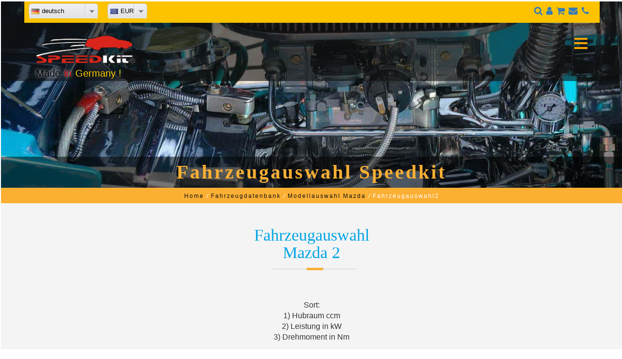

--- FILE ---
content_type: text/html; charset=UTF-8
request_url: https://www.no-1-chiptuning.com/chiptuning_database_3_vehicleselect.php?lang=de&curr=EUR&manu=Mazda&mode=2
body_size: 13252
content:

























 
<!DOCTYPE html>
<html lang="de" dir="ltr">
	<head>
		<title> &#x1F1E9;&#x1F1EA; Speedkit Chiptuning für Mazda 2 | Speedkit-Chiptuning Made in Germany | Chiptuning vom Profi - Bestes Preis-Leistungsverhältnis.</title>
		<META name="description" lang="de" content="Mehr als 10.000 Fahrzeuge und Motoren in unserer Datenbank - klicken Sie jetzt rein in unsere Chiptuning-Datenbank. Hier finden Sie sicher auch Ihr Fahrzeug."/>
		<META name="keywords" lang="de" content=">Speedkit Chiptuning für Mazda 2 | "/>
		<meta charset="UTF-8">
		<meta http-equiv="Content-Language" content="de">
		<meta http-equiv="Content-Type" content="left">
		<meta http-equiv="Pragma" CONTENT="no-cache">
		<meta http-equiv="imagetoolbar" content="no"/>
		<meta name="HandheldFriendly" content="true" />
		<meta name="MobileOptimized" content="480" />
		<meta name="author" content="Tom Reinert | ET-Solutions">
		<meta name="copyright" content="Tom Reinert | ET-Solutions">
		<meta name="format-detection" content="telephone=no" />
		<meta name="page-type" content="Index,Startseite,Chiptuning">
		<meta name="publisher" content="Tom Reinert | ET-Solutions">
		<meta name="revisit-after" content="7 days">
		<meta name="robots" content="index, follow">
		<meta name="viewport" content="width=device-width, initial-scale=1">
		<meta name="viewport" content="width=device-width, initial-scale=1.0" />
		 
<script type="text/javascript">
	<script type="application/x-javascript"> addEventListener("load", function() { setTimeout(hideURLbar, 0); }, false);
			function hideURLbar(){ window.scrollTo(0,1); } 
</script>
<!-- wird für das Menü und die dropdowns Sprache Währung verwendet  -->
<script type="text/javascript" src="https://www.no-1-chiptuning.com/_js/jquery-2.1.4.min.js" ></script>
<!-- wird für das Menü und die dropdowns Sprache Währung verwendet  -->
<!-- <msdropdown> -->
<script type="text/javascript" src="https://www.no-1-chiptuning.com/_js/msdropdown/jquery.dd.min.js" ></script>
<!-- </msdropdown> -->
		 
<link rel="shortcut icon" href="https://www.no-1-chiptuning.com/_images/Speedkit_Favicon_32x32_award_1.png"/>

<link rel="stylesheet" type="text/css" href="https://www.no-1-chiptuning.com/_css/bootstrap.css" />
<link rel="stylesheet" type="text/css" href="https://www.no-1-chiptuning.com/_css/style.css" />
<link rel="stylesheet" type="text/css" href="https://www.no-1-chiptuning.com/_css/style_Tom.css" />
<link rel="stylesheet" type="text/css" href="https://www.no-1-chiptuning.com/_css/zoomslider.css" />
<link rel="stylesheet" type="text/css" href="https://www.no-1-chiptuning.com/_css/msdropdown/dd.css" />
<link rel="stylesheet" type="text/css" href="https://www.no-1-chiptuning.com/_css/msdropdown/sprite.css" />
<link rel="stylesheet" type="text/css" href="https://www.no-1-chiptuning.com/_css/msdropdown/flags.css" />
<link rel="stylesheet" href="https://cdnjs.cloudflare.com/ajax/libs/font-awesome/4.7.0/css/font-awesome.min.css">
<!-- for Link Collection in Java -->


<!-- /web-fonts ------ benötigt man wohl nicht
<link href="https://www.no-1-chiptuning.com/fonts.googleapis.com/css?family=Playfair+Display:400,400i,700,700i,900" rel="stylesheet">
<link href="https://www.no-1-chiptuning.com/fonts.googleapis.com/css?family=Open+Sans:300,300i,400,400i,600,600i,700,700i" rel="stylesheet">
<link href="https://www.no-1-chiptuning.com/maxcdn.bootstrapcdn.com/font-awesome/4.2.0/css/font-awesome.min.css" rel="stylesheet">
<!-- //web-fonts-->
		<!-- for Link Collection in Java -->
		<script type="text/javascript">
			query = self.location.search;
			LinkCollect = new Array();
			
			if (query != '')
			{
			  query = query.substr(1, query.length - 1);
			  query = query.replace(/%26/,'&');
			  teile = query.split('&');
			
			  for (i = 0; i < teile.length; i++)
			  {
			  teile[i] = teile[i].split('=');
			  LinkCollect[teile[i][0]] = teile[i][1];
			  }
			}
		</script>
		<!-- // for Link Collection in Java -->
	</head>
	<style type="text/css">
		a.logoutlink {
		color:#fff;
		font: normal 12px/1.5 verdana,arial,sans-serif;
		text-decoration:underline;
		}
		table#auswahl {
		border: 1px solid #000;
		border-collapse: collapse;
		font: 10px/1.2 verdana,arial,sans-serif;
		background: #c0c0c0;
		color:#000;
		}
		table#auswahl td {
		border: 1px solid #000;
		padding:1px 2px;
		}
		table#auswahl td.leistung {
		background: #99ccff;
		text-align:right;
		}
		table#auswahl a, table#auswahl a:hover {
		text-decoration:none;
		color:#000;
		}
		table#auswahl td.subtitle {
		background: #F5C011;
		color: #fff;
		font: bold 11px/1.2 arial;
		}
	</style>
		<body ondragstart="return false" onselectstart="return false" oncontextmenu="return false">	<!--/main-header -->
	<!--/banner-section -->
	<!--banner-starts -->
		<div id="demo-1" class="banner-inner-fahrzeugauswahl">
		




    <!--/header-w3l-->
    <div class="header-w3-agileits" id="home"> 
      <div class="inner-header-agile"> <nav class="navbar navbar-default">	<!-- Kopfzeile grau unterlegt -->
        <div id="meta_nav_wrapper"> 						<!-- Kopfzeile Sprache + Waehrung in orange -->
          <div class="container"> 
            <div class="row"> 
                <div class="row"> 
                  <div class="col-xs-8 col-sm-8 col-md-8"> 
                    <div class="box1">
                      <!-- https://jsuites.net/v4/dropdown-and-autocomplete/countries -->
<form class="dropdown" action="" enctype="multipart/form-data" name="frmdata">
	<table width="25%" border="0" cellspacing="1" cellpadding="5">
		<select name="formSprache" id="languages" style="width:143px; height:25px; font-size:13px; font-family: 'Open Sans', sans-serif;" onChange="navigation('chiptuning_database_3_vehicleselect.php', 'lang=de&curr=EUR','löschen leren');return false;">
			<option value='de' selected='selected' data-image="_images/msdropdown/icons/blank.gif" data-imagecss="flag de" data-title="german">deutsch</option>
			<!-- Geramany -->
			<option value='en'  data-image="_images/msdropdown/icons/blank.gif" data-imagecss="flag gb" data-title="english">english</option>		<!-- UK -->
			<!-- al -->	<option value='sq'  data-image="_images/msdropdown/icons/blank.gif" data-imagecss="flag al" data-title="albanian">shqiptar</option>		<!-- Albania -->
			<!-- ar -->	<option value='ar'  data-image="_images/msdropdown/icons/blank.gif" data-imagecss="flag ae" data-title="arabic">عربي</option>		<!-- VAE -->
			<!-- ar -->	<option value='hy'  data-image="_images/msdropdown/icons/blank.gif" data-imagecss="flag am" data-title="armenian">հայերեն</option>		<!-- Armenia -->
			<!-- bu -->	<option value='bg'  data-image="_images/msdropdown/icons/blank.gif" data-imagecss="flag bg" data-title="bulgarian">български</option>		<!-- Bulgaria-->
			<!-- ca -->	<option value='km'  data-image="_images/msdropdown/icons/blank.gif" data-imagecss="flag kh" data-title="khmer">ខ្មែរ</option>		<!-- Cambodia -->
			<!-- ch -->	<option value='zh'  data-image="_images/msdropdown/icons/blank.gif" data-imagecss="flag cn" data-title="chinese">中文</option>		<!-- China -->
			<!-- cr --> <option value='hr'  data-image="_images/msdropdown/icons/blank.gif" data-imagecss="flag hr" data-title="croatian">hrvatski</option>		<!-- Croatia -->
			<!-- cz -->	<option value='cs'  data-image="_images/msdropdown/icons/blank.gif" data-imagecss="flag cz" data-title="czech">čeština</option>		<!-- Czech -->
			<!-- de -->	<option value='da'  data-image="_images/msdropdown/icons/blank.gif" data-imagecss="flag dk" data-title="danish">dansk</option>		<!-- Denmark -->
			<!-- es -->	<option value='et'  data-image="_images/msdropdown/icons/blank.gif" data-imagecss="flag ee" data-title="estonian">eesti keel</option>		<!-- Estonian -->
			<!-- fi --> <option value='fi'  data-image="_images/msdropdown/icons/blank.gif" data-imagecss="flag fi" data-title="finnish">suomalainen</option>		<!-- Finland -->
			<!-- fr -->	<option value='fr'  data-image="_images/msdropdown/icons/blank.gif" data-imagecss="flag fr" data-title="french">français</option>		<!-- France -->
			<!-- gr -->	<option value='el'  data-image="_images/msdropdown/icons/blank.gif" data-imagecss="flag gr" data-title="greek">ελληνικά</option>		<!-- Greece -->
			<!-- hu --> <option value='hu'  data-image="_images/msdropdown/icons/blank.gif" data-imagecss="flag hu" data-title="hungarian">magyar</option>		<!-- Hungary -->
			<!-- in -->	<option value='hi'  data-image="_images/msdropdown/icons/blank.gif" data-imagecss="flag in" data-title="hindi">हिंदी</option>		<!-- India -->
			<!-- in -->	<option value='id'  data-image="_images/msdropdown/icons/blank.gif" data-imagecss="flag id" data-title="indonesian">bahasa indonesia</option>		<!-- Indonesia -->
			<!-- ic -->	<option value='is'  data-image="_images/msdropdown/icons/blank.gif" data-imagecss="flag is" data-title="icelandic">íslensku</option>		<!-- Iceland -->
			<!-- it -->	<option value='it'  data-image="_images/msdropdown/icons/blank.gif" data-imagecss="flag it" data-title="italian">italiano</option>		<!-- Italy -->
			<!-- ja -->	<option value='ja'  data-image="_images/msdropdown/icons/blank.gif" data-imagecss="flag jp" data-title="japanese">日本語</option>		<!-- Japan -->
			<!-- ko -->	<option value='ko'  data-image="_images/msdropdown/icons/blank.gif" data-imagecss="flag kr" data-title="korean">한국어</option>		<!-- Korea -->
			<!-- la -->	<option value='lo'  data-image="_images/msdropdown/icons/blank.gif" data-imagecss="flag la" data-title="laotian">ພາສາລາວ</option>		<!-- Laos -->
			<!-- le -->	<option value='lv'  data-image="_images/msdropdown/icons/blank.gif" data-imagecss="flag lv" data-title="latvian">latv</option>		<!-- Lettland -->
			<!-- li --> <option value='lt'  data-image="_images/msdropdown/icons/blank.gif" data-imagecss="flag lt" data-title="lithuanian">lietuvis</option>		<!-- Litauen -->
			<!-- ma -->	<option value='mk'  data-image="_images/msdropdown/icons/blank.gif" data-imagecss="flag mk" data-title="macedonian">мазедонски</option>		<!-- Mazedonia -->
			<!-- ma -->	<option value='ms'  data-image="_images/msdropdown/icons/blank.gif" data-imagecss="flag ms" data-title="malay">bahasa melayu</option>		<!-- Malaysia -->
			<!-- ne -->	<option value='nl'  data-image="_images/msdropdown/icons/blank.gif" data-imagecss="flag nl" data-title="dutch">dutch</option>		<!-- Netherlands -->
			<!-- no -->	<option value='no'  data-image="_images/msdropdown/icons/blank.gif" data-imagecss="flag no" data-title="norwegian">norsk</option>		<!-- Norway -->
			<!-- ph --> <option value='tl'  data-image="_images/msdropdown/icons/blank.gif" data-imagecss="flag ph" data-title="tagalog">tagalog</option>		<!-- Philippines -->
			<!-- po -->	<option value='pl'  data-image="_images/msdropdown/icons/blank.gif" data-imagecss="flag pl" data-title="polish">polskie</option>		<!-- Poland -->
			<!-- po -->	<option value='pt'  data-image="_images/msdropdown/icons/blank.gif" data-imagecss="flag pt" data-title="portuguese">portugiese</option>		<!-- Portuguese -->
			<!-- ro --> <option value='ro'  data-image="_images/msdropdown/icons/blank.gif" data-imagecss="flag ro" data-title="romanian">română</option>		<!-- Romania -->
			<!-- ru -->	<option value='ru'  data-image="_images/msdropdown/icons/blank.gif" data-imagecss="flag ru" data-title="russian">русский</option>		<!-- Russia -->
			<!-- se -->	<option value='sr'  data-image="_images/msdropdown/icons/blank.gif" data-imagecss="flag cs" data-title="serbian">српски</option>		<!-- Serbia -->
			<!-- sl --> <option value='sk'  data-image="_images/msdropdown/icons/blank.gif" data-imagecss="flag sk" data-title="slovak">slovenský</option>		<!-- Slovakia -->
			<!-- sl -->	<option value='sl'  data-image="_images/msdropdown/icons/blank.gif" data-imagecss="flag si" data-title="slovenian">slovenščina</option>		<!-- Slowenien -->
			<!-- so -->	<option value='af'  data-image="_images/msdropdown/icons/blank.gif" data-imagecss="flag za" data-title="afrikaans">afrikaans</option>		<!-- South Africa -->
			<!-- sp -->	<option value='es'  data-image="_images/msdropdown/icons/blank.gif" data-imagecss="flag es" data-title="spanish">español</option>		<!-- Spain -->
			<!-- sw -->	<option value='sv'  data-image="_images/msdropdown/icons/blank.gif" data-imagecss="flag se" data-title="swedish">svenska</option>		<!-- Sweden -->
			<!-- th --> <option value='th'  data-image="_images/msdropdown/icons/blank.gif" data-imagecss="flag th" data-title="thai">ไทย</option>		<!-- Thailand -->
			<!-- tu -->	<option value='tr'  data-image="_images/msdropdown/icons/blank.gif" data-imagecss="flag tr" data-title="turkish">türk</option>		<!-- Turkey -->
			<!-- uk --> <option value='uk'  data-image="_images/msdropdown/icons/blank.gif" data-imagecss="flag ua" data-title="ukrainian">українська</option>		<!-- Ukraine -->
			<!-- uz -->	<option value='uz'  data-image="_images/msdropdown/icons/blank.gif" data-imagecss="flag uz" data-title="uzbek">o'zbek</option>		<!-- Usbekia -->
			<!-- vi --> <option value='vi'  data-image="_images/msdropdown/icons/blank.gif" data-imagecss="flag vn" data-title="vietnamese">tiếng việt</option>		<!-- Vietnam -->
		</select>
	</table>
</form>
<!-- //for dropdown Sprachen -->
<script>
	$(document).ready(function(e) {
		$("#languages").msDropdown(); //image can have css class; Please check source code.
		$("#sample2").msDropdown({useSprite:'smallIcons'});
		$("#sample").msDropdown(); // this one already has data-usesprite in SELECT
	
	//no use
		try {
			var pages = $("#pages").msDropdown({on:{change:function(data, ui) {
				var val = data.value;
				if(val!="")
					window.location = val;
			}}}).data("dd");
	
			var pagename = document.location.pathname.toString();
			pagename = pagename.split("/");
			pages.setIndexByValue(pagename[pagename.length-1]);
			$("#ver").html(msBeautify.version.msDropdown);
		} catch(e) {
			//console.log(e);
		}
	
		$("#ver").html(msBeautify.version.msDropdown);
	
	});
</script>
<!-- //for dropdown Sprachen -->                    </div>
                    <div class="box2">
                      <form class="dropdown" action="" enctype="multipart/form-data" name="frmdata">
	<table width="25%" border="0" cellspacing="1" cellpadding="5">
		<select name="formCurrency" id="currencies" style="width:82px; height:25px; font-size:13px; font-family: 'Open Sans', sans-serif;" onChange="navigation('chiptuning_database_3_vehicleselect.php', 'lang=de&curr=EUR','löschen leren');return false;">
			<option value='AED'  data-image="_images/msdropdown/icons/blank.gif" data-imagecss="flag ae" data-title="AED">AED</option>	// Dubai
			<option value='AUD'  data-image="_images/msdropdown/icons/blank.gif" data-imagecss="flag au" data-title="AUD">AUD</option>	// Australia
			<option value='BND'  data-image="_images/msdropdown/icons/blank.gif" data-imagecss="flag bn" data-title="BND">BND</option>	// Brunei Dollar
			<option value='CHF'  data-image="_images/msdropdown/icons/blank.gif" data-imagecss="flag ch" data-title="CHF">CHF</option>	// Switzerland
			<option value='CNY'  data-image="_images/msdropdown/icons/blank.gif" data-imagecss="flag cn" data-title="CNY">CNY</option>	// China Yen
			<option value='EUR' selected='selected' data-image="_images/msdropdown/icons/blank.gif" data-imagecss="flag eu" data-title="EUR">EUR</option>
			<option value='GBP'  data-image="_images/msdropdown/icons/blank.gif" data-imagecss="flag gb" data-title="GBP">GBP</option>	// 
			<option value='HKD'  data-image="_images/msdropdown/icons/blank.gif" data-imagecss="flag hk" data-title="HKD">HKD</option>	// Hongkong
			<option value='IDR'  data-image="_images/msdropdown/icons/blank.gif" data-imagecss="flag id" data-title="IDR">IDR</option>	// Indonesia
			<option value='JPY'  data-image="_images/msdropdown/icons/blank.gif" data-imagecss="flag jp" data-title="JPY">JPY</option>	// Japan Yen
			<option value='KHR'  data-image="_images/msdropdown/icons/blank.gif" data-imagecss="flag kh" data-title="KHR">KHR</option>	// Cambodian Riel
			<option value='KRW'  data-image="_images/msdropdown/icons/blank.gif" data-imagecss="flag kr" data-title="KRW">KRW</option>	// Korea Won
			<option value='LAK'  data-image="_images/msdropdown/icons/blank.gif" data-imagecss="flag la" data-title="LAK">LAK</option>	// Laos Kip
			<option value='MMK'  data-image="_images/msdropdown/icons/blank.gif" data-imagecss="flag mm" data-title="MMK">MMK</option>	// Myanmar
			<option value='MYR'  data-image="_images/msdropdown/icons/blank.gif" data-imagecss="flag my" data-title="MYR">MYR</option>	// Malaysia Ringit
			<option value='NOK'  data-image="_images/msdropdown/icons/blank.gif" data-imagecss="flag no" data-title="NOK">NOK</option>	// Norway Krone
			<option value='NZD'  data-image="_images/msdropdown/icons/blank.gif" data-imagecss="flag nz" data-title="NZD">NZD</option>	// New Zealand Dollar
			<option value='PHP'  data-image="_images/msdropdown/icons/blank.gif" data-imagecss="flag ph" data-title="PHP">PHP</option>	// Philippines
			<option value='RUB'  data-image="_images/msdropdown/icons/blank.gif" data-imagecss="flag ru" data-title="RUB">RUB</option>	// Russia Rubel
			<option value='SGD'  data-image="_images/msdropdown/icons/blank.gif" data-imagecss="flag sg" data-title="SGD">SGD</option>	// Singapore
			<option value='THB'  data-image="_images/msdropdown/icons/blank.gif" data-imagecss="flag th" data-title="THB">THB</option>	// Thailand
			<option value='USD'  data-image="_images/msdropdown/icons/blank.gif" data-imagecss="flag us" data-title="USD">USD</option>	// 
			<option value='VND'  data-image="_images/msdropdown/icons/blank.gif" data-imagecss="flag vn" data-title="VND">VND</option>	// Vietnam Dong
		</select>
	</table>
</form>
<!-- //for dropdown Währung -->
<script>
	$(document).ready(function(e) {
		$("#currencies").msDropdown(); //image can have css class; Please check source code.
		$("#sample2").msDropdown({useSprite:'smallIcons'});
		$("#sample").msDropdown(); // this one already has data-usesprite in SELECT
	
	//no use
		try {
			var pages = $("#pages").msDropdown({on:{change:function(data, ui) {
													var val = data.value;
													if(val!="")
														window.location = val;
												}}}).data("dd");
	
			var pagename = document.location.pathname.toString();
			pagename = pagename.split("/");
			pages.setIndexByValue(pagename[pagename.length-1]);
			$("#ver").html(msBeautify.version.msDropdown);
		} catch(e) {
			//console.log(e);
		}
	
		$("#ver").html(msBeautify.version.msDropdown);
	
	});
</script>
<!-- //for dropdown Währung -->                    </div>
					  <div class="box3" style="vertical-align: middle;">
               
					  </div>
<!--                    1 / 720 720 /  /  /  -->
					</div>


					<div class="box4"> 
					  <!--                     <a href="https://twitter.com/visitbawu" id="twitter" title="Twitter" target="_blank"></a> 
							<a href="http://www.facebook.com/wirsindsueden" id="facebook" title="Facebook" target="_blank"></a> 
							<a href="http://pinterest.com/wirsindsueden" id="pinterest" title="Pinterest" target="_blank"></a> 
							<a href="http://instagram.com/visitbawu#" id="instagram" title="Instagram" target="_blank"></a> 
							<li><a class="icon fb" href="#"><i class="fa fa-facebook"></i></a></li>
		-->
					  <!-- https://fontawesome.com/icons/user?style=solid -->
					  <a href="https://www.no-1-chiptuning.com/speedkit-shop/index.php?lang=de&curr=EUR"><i class="fa fa-search fa-lg" title="Search"></i></a>&nbsp; 
					  <a href="https://www.no-1-chiptuning.com/speedkit-shop/themes/user/index.php?lang=de&curr=EUR"><i class="fa fa-user fa-lg" title="Register and Login in"></i></a>&nbsp; 
					  <a href="https://www.no-1-chiptuning.com/speedkit-shop/themes/warenkorb/index.php?lang=de&curr=EUR"><i class="fa fa-shopping-cart fa-lg" title="Shopping Cart"></i></a>&nbsp; 
					  <a href="https://www.no-1-chiptuning.com/co_imprint.php?lang=de&curr=EUR"><i class="fa fa-envelope fa-lg" title="Contact us by email"></i></a>&nbsp; 
					  <a href="https://www.no-1-chiptuning.com/co_imprint.php?lang=de&curr=EUR"><i class="fa fa-phone fa-lg" title="Contact us by phone"></i></a>&nbsp; 
					  <!--            					<ul class="meinKonto">
						<li><a href="themes/user/index.php"></a></li>
						<li><a id='button_neukunde' href="themes/user/index.php?action=registrieren&amp;login_source=click">?</a></li>
					</ul>
					 -->
					</div>
				</div>
          </div>
        <div class="clearfix"> </div>
        <div class="navbar-header" class="navbar-toggle"> <button type="button" class="navbar-toggle"></button>.
         <div class="logo"> <a href="https://www.no-1-chiptuning.com/index.php?lang=de&curr=EUR"><img src="https://www.no-1-chiptuning.com/_images/Speedkit_Logo.png" /></a> 
          <h2><MadeInGermany_schwarz> Made</MadeInGermany_schwarz> <MadeInGermany_rot>in</MadeInGermany_rot> <MadeInGermany_gelb>Germany ! </MadeInGermany_gelb></h2>
         </div>
		 
        </div>

        <!-- navbar-header -->
        
<nav id='menu_speedkit_screen_5000pixel'>
<style>

#menu_speedkit_screen_5000pixel {
	backgroundx: #0099CC;
	colorxx: #FFF;
	height: 80px;
	z-index: 1;
	margin-top: 10px;
	padding-top: 20px;
	padding-right: 18px;
	border-radius: 10px;
}
#menu_speedkit_screen_5000pixel ul, #menu_speedkit_screen_5000pixel li {
	margin: 0 auto;
	padding: 0 8px;
	list-style: none
}
#menu_speedkit_screen_5000pixel ul {
	width: 100%;
}
#menu_speedkit_screen_5000pixel li {
	float: left;
	display: inline;
	position: relative;
}
#menu_speedkit_screen_5000pixel a {
	display: block;
	line-height: 40px;
	padding: 0 8px;
	text-decoration: none;
	color: #FFFFFF;
	font-size: 20px;
}
#menu_speedkit_screen_5000pixel a.dropdown-arrow:after {
	content: "\25BE";
	margin-left: 5px;
}
#menu_speedkit_screen_5000pixel li a:hover {
	color: #0099CC;
	background: #F2F2F2;
}
#menu_speedkit_screen_5000pixel input {
	display: none;
	margin: 0;
	padding: 0;
	height: 80px;
	width: 100%;
	opacity: 0;
	cursor: pointer
}
#menu_speedkit_screen_5000pixel label {
	display: none;
	line-height: 80px;
	text-align: right;
	position: absolute;
	right: -40px;
}
#menu_speedkit_screen_5000pixel label:before {
	color: orange;
	font-size: 4em;
	content: "\2261"; 
	margin-left: 20px;
}
#menu_speedkit_screen_5000pixel ul.sub-menus{
	height: auto;
	overflow: hidden;
	width: 240px;
	background: #828282;
	position: absolute;
	z-index: 99;
	display: none;
}
#menu_speedkit_screen_5000pixel ul.sub-menus li {
	display: block;
	width: 100%;
}
#menu_speedkit_screen_5000pixel ul.sub-menus a {
	color: #FFFFFF;
	font-size: 16px;
}
#menu_speedkit_screen_5000pixel li:hover ul.sub-menus {
	display: block
}
#menu_speedkit_screen_5000pixel ul.sub-menus a:hover{
	background: #BFBFBF;
	color: #000000;
}
@media screen and (max-width: 5000px){
	#menu_speedkit_screen_5000pixel {position:relative}
	#menu_speedkit_screen_5000pixel ul {background:#111;position:absolute;top:100%;right:0;left:0;z-index:3;height:auto;display:none}
	#menu_speedkit_screen_5000pixel ul.sub-menus {width:100%;position:static;}
	#menu_speedkit_screen_5000pixel ul.sub-menus a {padding-left:30px;}
	#menu_speedkit_screen_5000pixel li {display:block;float:none;width:auto;}
	#menu_speedkit_screen_5000pixel input, #menu_speedkit_screen_5000pixel label {position:absolute;top:0;right:0;display:block}
	#menu_speedkit_screen_5000pixel input {z-index:1}
	#menu_speedkit_screen_5000pixel input:checked + label {color:orange}
	#menu_speedkit_screen_5000pixel input:checked + label:before {content:"\00d7"}
	#menu_speedkit_screen_5000pixel input:checked ~ ul {display:block}
}

</style>
  <input type='checkbox' id='responsive-menu' onclick='updatemenu()'><label></label>
  <ul>
    <li>
		<a href="https://www.no-1-chiptuning.com/index.php" class="active"><span> <i class="fa fa-home"></i> 
			Home</span></a> 
	</li>
    <li><a class='dropdown-arrow' >Menü</a>
      <ul class='sub-menus'>
		 
<li><a href="https://www.no-1-chiptuning.com/chiptuning_database_2_start.php?lang=de&curr=EUR">Fahrzeugdatenbank </a></li>
<li><a href="https://www.no-1-chiptuning.com/chiptuning_database_2_start.php?lang=de&curr=EUR&art=PKW">PKW </a></li>
<li><a href="https://www.no-1-chiptuning.com/chiptuning_database_2_start.php?lang=de&curr=EUR&art=Reisemobil">Reisemobil </a></li>
<li><a href="https://www.no-1-chiptuning.com/chiptuning_database_2_start.php?lang=de&curr=EUR&art=LKW">LKW </a></li>
<li><a href="https://www.no-1-chiptuning.com/chiptuning_database_2_start.php?lang=de&curr=EUR&art=Bus">Bus </a></li>
<li><a href="https://www.no-1-chiptuning.com/chiptuning_database_2_start.php?lang=de&curr=EUR&art=Baumaschine">Baumaschine </a></li>
<!--  <li><a href="https://www.no-1-chiptuning.com/chiptuning_database_2_start.php?lang=de&curr=EUR&art=Generator">Generator </a></li> -->
<li><a href="https://www.no-1-chiptuning.com/chiptuning_database_2_start.php?lang=de&curr=EUR&art=Motor">Motor </a></li>
<li><a href="https://www.no-1-chiptuning.com/chiptuning_database_2_start.php?lang=de&curr=EUR&art=Nutzfahrzeug">Nutzfahrzeug </a></li>
<li><a href="https://www.no-1-chiptuning.com/chiptuning_database_2_start.php?lang=de&curr=EUR&art=Agrar">Agrarmaschine </a></li>
<li><a href="https://www.no-1-chiptuning.com/chiptuning_database_2_start.php?lang=de&curr=EUR&art=Marine">Marine (Boot) </a></li>	  </ul>
    </li>
    <li><a class='dropdown-arrow' >KnowHow</a>
      <ul class='sub-menus'>
		 
<li><a href="https://www.no-1-chiptuning.com/wiki_matter_of_trust.php?lang=de&curr=EUR">Vertrauenssache </a></li>
<!--  <li><a href="https://www.no-1-chiptuning.com/wiki_lieferung.php?lang=de&curr=EUR">Bestellabwicklung </a></li> -->
<!--  <li><a href="https://www.no-1-chiptuning.com/wiki_support_center.php?lang=de&curr=EUR">Support-Center </a></li> -->
<!--<li><a href="https://www.no-1-chiptuning.com/wiki_technology_abc.php?lang=de&curr=EUR">Technik-ABC </a></li> -->
<!--<li><a href="https://www.no-1-chiptuning.com/wiki_what_is_chiptuning.php?lang=de&curr=EUR">Was ist Chiptuning? </a></li> -->
<!--<li><a href="https://www.no-1-chiptuning.com/wiki_chip_or_box.php?lang=de&curr=EUR">Chip oder Box? </a></li> -->
<!--<li><a href="https://www.no-1-chiptuning.com/wiki_soot_particle_filter.php?lang=de&curr=EUR">Russpartikelfilter </a></li> -->
<li><a href="https://www.no-1-chiptuning.com/speedkit_installation.php?lang=de&curr=EUR">Speedkit - Einbau </a></li>
<li><a href="https://www.no-1-chiptuning.com/speedkit_faq.php?lang=de&curr=EUR">Speedkit - FAQ </a></li>
<li><a href="https://www.no-1-chiptuning.com/speedkit_warranty.php?lang=de&curr=EUR">Speedkit - Garantie </a></li>
<!--  <li><a href="https://www.no-1-chiptuning.com/speedkit_products.php?lang=de&curr=EUR">Speedkit - Produkte </a></li> -->
<!--  <li><a href="https://www.no-1-chiptuning.com/order.php?lang=de&curr=EUR">Speedkit - Bestellung </a></li> -->
<!--  <li><a href="https://www.no-1-chiptuning.com/speedkit_technology.php?lang=de&curr=EUR">Speedkit - Technik </a></li> -->
<!--  <li><a href="https://www.no-1-chiptuning.com/speedkit_quality.php?lang=de&curr=EUR">Speedkit - Qualität </a></li> -->	  </ul>
    </li>
    <li><a class='dropdown-arrow' >Kontakt</a>
      <ul class='sub-menus'>
		 
<li><a href="https://www.no-1-chiptuning.com/co_about_us.php?lang=de&curr=EUR">Über uns </a></li>
<li><a href="https://www.no-1-chiptuning.com/co_privacy.php?lang=de&curr=EUR">Datenschutz </a></li>
<li><a href="https://www.no-1-chiptuning.com/co_terms.php?lang=de&curr=EUR">AGB </a></li>
<li><a href="https://www.no-1-chiptuning.com/co_imprint.php?lang=de&curr=EUR">Impressum & Kontakt </a></li>
<li><a href="https://www.no-1-chiptuning.com/co_sitemap.php?lang=de&curr=EUR">Sitemap </a></li>	  </ul>
    </li>
  </ul>
</nav>

<script type="text/javascript">
function updatemenu() {
  if (document.getElementById('responsive-menu').checked == true) {
    document.getElementById('menu_speedkit').style.borderBottomRightRadius = '0';
    document.getElementById('menu_speedkit').style.borderBottomLeftRadius = '0';
  }else{
    document.getElementById('menu_speedkit').style.borderRadius = '10px';
  }
}
</script>                </div>
</nav> 
        <div class="w3ls_search"> 
          <div class="cd-main-header"> 
            <ul class="cd-header-buttons">
              <!--			<li><a class="cd-search-trigger" href="#cd-search"> <span></span></a></li> -->
            </ul>
            <!-- cd-header-buttons -->
          </div>

<div id="dividnaviWarenkorbBox" class="naviWarenkorbBox"> 
        <!-- Warenkorb -->
          <div class="warenkorbBox" id="warenkorbBox">
            <div id="warenkorbFlashColor"></div>
            <div>
                <span id="warenkorbAnzahl">
				 				</span>
                                <span>
				<a href="themes/warenkorb/index.php"></a>
				</span>
				</span>
            </div>
        </div>
         

</div>



          <div id="cd-search" class="cd-search"> 
            <form action="#" method="post">
              <input name="Search" type="search" placeholder="Search...">
            </form>
          </div> 
        </div>
      </div>
    </div>
      <!--//header-w3l-->		<!--/banner-info -->
		<div class="baner-info">
			<h3><b><span> 
				Fahrzeugauswahl				</span> <span> 
				Speedkit				</span></b>
			</h3>
		</div>
		<!--/banner-info -->
	</div>
	<div class="clearfix"> </div>
	<!--banner-ends -->
	<!-- breadcrumb -->
	<div class="w3_breadcrumb">
		<div class="breadcrumb-inner">
			<ul>
				<li><a href="https://www.no-1-chiptuning.com/index.php?lang=de&curr=EUR">Home</a><i> / </i></li>
				<li>
					<a href="https://www.no-1-chiptuning.com/chiptuning_database_2_start.php?lang=de&curr=EUR">Fahrzeugdatenbank</a>
					<i> / </i>
				</li>
				<li> 
					<a href="https://www.no-1-chiptuning.com/chiptuning_database_3_modelselect.php?lang=de&curr=EUR&manu=Mazda"> Modellauswahl Mazda</a>
					<i> / </i>
				</li>
				<li> 
					Fahrzeugauswahl2				</li>
			</ul>
		</div>
	</div>
	<!-- //breadcrumb -->
	<!-- testinclude -->
		<!-- //testinclude -->
	<div class="about-wthree">
		<div class="container">
			<div class="ab-w3l-spa">
				<div class="title-agileits">
					<h2 class="w3l-agile">Fahrzeugauswahl<br>Mazda 2</h2>
				</div>
				<div class="row">
					<div class="col-md-12">
						<div id="header"></div>
						<div id="containerHersteller">
							<div id="contentHersteller">
								<!-- UNBEDINGT #content-div einfuegen --!> 
									
									<div class="col" style="margin:15px"> 
									  <div class="row col"> 
									    <!-- content variabel -->
									Sort:<br>
									1) Hubraum ccm<br>
									2) Leistung in kW<br>
									3) Drehmoment in Nm<br>
								<div style="width: auto; border: 1px solid black bordercolor: #CC00FF";>
									<div class="row">
										<div class="col">
											<div align: center; class="col-xs-12 col-sm-12 col-md-12">
																								<br>
														
												
												<div class="col-xs-6 col-sm-4 col-md-3 ez_ias col">
													<a href="https://www.no-1-chiptuning.com/chiptuning_database_4_detail.php?lang=de&curr=EUR&manu=Mazda&mode=2&auto=214537">
														<div class="thumbnail">
															<div class="div_hover">
																<span class='wrapper'>
																	<div class="row">
																		<font color="#000000">
																			<br>
																			<div align="center" padding="15px" style="height:50px">
																				<!-- <b></b> 
																					<br>-->
																				Chiptuning																				<br>
																				<b>
																				1.4 MZ-CD						
																				</b>
																										
																				<hr style="border-color: red; width: 75%; margin:0.5em;">
																				1399 ccm																				<br>
																				50 kW / 68 PS																				<br>
																				( 160 Nm )						
																				<p align="left"><font size="1" color="#000000">&nbsp;&nbsp;&nbsp;&nbsp;&nbsp;&nbsp;214537</font></p>
																				<br>
																				<br>
																			</div>
																			<br>
																			<br>
																			<br>
																			<br>
																			<br>
																		</font>
																	</div>
																	<img src="https://www.no-1-chiptuning.com/_images/ok_speedkit-logo.gif" align = "right" width = "70px" class="img2" >
																</span>
															</div>
														</div>
													</a>
												</div>
													
												
												<div class="col-xs-6 col-sm-4 col-md-3 ez_ias col">
													<a href="https://www.no-1-chiptuning.com/chiptuning_database_4_detail.php?lang=de&curr=EUR&manu=Mazda&mode=2&auto=214537">
														<div class="thumbnail">
															<div class="div_hover">
																<span class='wrapper'>
																	<div class="row">
																		<font color="#000000">
																			<br>
																			<div align="center" padding="15px" style="height:50px">
																				<!-- <b></b> 
																					<br>-->
																				Chiptuning																				<br>
																				<b>
																				1.4 MZ-CD						
																				</b>
																										
																				<hr style="border-color: red; width: 75%; margin:0.5em;">
																				1399 ccm																				<br>
																				50 kW / 68 PS																				<br>
																				( 160 Nm )						
																				<p align="left"><font size="1" color="#000000">&nbsp;&nbsp;&nbsp;&nbsp;&nbsp;&nbsp;214537</font></p>
																				<br>
																				<br>
																			</div>
																			<br>
																			<br>
																			<br>
																			<br>
																			<br>
																		</font>
																	</div>
																	<img src="https://www.no-1-chiptuning.com/_images/ok_speedkit-logo.gif" align = "right" width = "70px" class="img2" >
																</span>
															</div>
														</div>
													</a>
												</div>
													
												
												<div class="col-xs-6 col-sm-4 col-md-3 ez_ias col">
													<a href="https://www.no-1-chiptuning.com/chiptuning_database_4_detail.php?lang=de&curr=EUR&manu=Mazda&mode=2&auto=154234">
														<div class="thumbnail">
															<div class="div_hover">
																<span class='wrapper'>
																	<div class="row">
																		<font color="#000000">
																			<br>
																			<div align="center" padding="15px" style="height:50px">
																				<!-- <b></b> 
																					<br>-->
																				Chiptuning																				<br>
																				<b>
																				1.6 CD						
																				</b>
																										
																				<hr style="border-color: red; width: 75%; margin:0.5em;">
																				1560 ccm																				<br>
																				70 kW / 95 PS																				<br>
																				( 205 Nm )						
																				<p align="left"><font size="1" color="#000000">&nbsp;&nbsp;&nbsp;&nbsp;&nbsp;&nbsp;154234</font></p>
																				<br>
																				<br>
																			</div>
																			<br>
																			<br>
																			<br>
																			<br>
																			<br>
																		</font>
																	</div>
																	<img src="https://www.no-1-chiptuning.com/_images/ok_speedkit-logo.gif" align = "right" width = "70px" class="img2" >
																</span>
															</div>
														</div>
													</a>
												</div>
													
												
												<div class="col-xs-6 col-sm-4 col-md-3 ez_ias col">
													<a href="https://www.no-1-chiptuning.com/chiptuning_database_4_detail.php?lang=de&curr=EUR&manu=Mazda&mode=2&auto=154234">
														<div class="thumbnail">
															<div class="div_hover">
																<span class='wrapper'>
																	<div class="row">
																		<font color="#000000">
																			<br>
																			<div align="center" padding="15px" style="height:50px">
																				<!-- <b></b> 
																					<br>-->
																				Chiptuning																				<br>
																				<b>
																				1.6 CD						
																				</b>
																										
																				<hr style="border-color: red; width: 75%; margin:0.5em;">
																				1560 ccm																				<br>
																				70 kW / 95 PS																				<br>
																				( 205 Nm )						
																				<p align="left"><font size="1" color="#000000">&nbsp;&nbsp;&nbsp;&nbsp;&nbsp;&nbsp;154234</font></p>
																				<br>
																				<br>
																			</div>
																			<br>
																			<br>
																			<br>
																			<br>
																			<br>
																		</font>
																	</div>
																	<img src="https://www.no-1-chiptuning.com/_images/ok_speedkit-logo.gif" align = "right" width = "70px" class="img2" >
																</span>
															</div>
														</div>
													</a>
												</div>
													
												
												<div class="col-xs-6 col-sm-4 col-md-3 ez_ias col">
													<a href="https://www.no-1-chiptuning.com/chiptuning_database_4_detail.php?lang=de&curr=EUR&manu=Mazda&mode=2&auto=229937">
														<div class="thumbnail">
															<div class="div_hover">
																<span class='wrapper'>
																	<div class="row">
																		<font color="#000000">
																			<br>
																			<div align="center" padding="15px" style="height:50px">
																				<!-- <b></b> 
																					<br>-->
																				Chiptuning																				<br>
																				<b>
																				1.6 MZ-CD						
																				</b>
																										
																				<hr style="border-color: red; width: 75%; margin:0.5em;">
																				1560 ccm																				<br>
																				66 kW / 90 PS																				<br>
																				( 212 Nm )						
																				<p align="left"><font size="1" color="#000000">&nbsp;&nbsp;&nbsp;&nbsp;&nbsp;&nbsp;229937</font></p>
																				<br>
																				<br>
																			</div>
																			<br>
																			<br>
																			<br>
																			<br>
																			<br>
																		</font>
																	</div>
																	<img src="https://www.no-1-chiptuning.com/_images/ok_speedkit-logo.gif" align = "right" width = "70px" class="img2" >
																</span>
															</div>
														</div>
													</a>
												</div>
													
												
												<div class="col-xs-6 col-sm-4 col-md-3 ez_ias col">
													<a href="https://www.no-1-chiptuning.com/chiptuning_database_4_detail.php?lang=de&curr=EUR&manu=Mazda&mode=2&auto=229937">
														<div class="thumbnail">
															<div class="div_hover">
																<span class='wrapper'>
																	<div class="row">
																		<font color="#000000">
																			<br>
																			<div align="center" padding="15px" style="height:50px">
																				<!-- <b></b> 
																					<br>-->
																				Chiptuning																				<br>
																				<b>
																				1.6 MZ-CD						
																				</b>
																										
																				<hr style="border-color: red; width: 75%; margin:0.5em;">
																				1560 ccm																				<br>
																				66 kW / 90 PS																				<br>
																				( 212 Nm )						
																				<p align="left"><font size="1" color="#000000">&nbsp;&nbsp;&nbsp;&nbsp;&nbsp;&nbsp;229937</font></p>
																				<br>
																				<br>
																			</div>
																			<br>
																			<br>
																			<br>
																			<br>
																			<br>
																		</font>
																	</div>
																	<img src="https://www.no-1-chiptuning.com/_images/ok_speedkit-logo.gif" align = "right" width = "70px" class="img2" >
																</span>
															</div>
														</div>
													</a>
												</div>
													
												
												<div class="col-xs-6 col-sm-4 col-md-3 ez_ias col">
													<a href="https://www.no-1-chiptuning.com/chiptuning_database_4_detail.php?lang=de&curr=EUR&manu=Mazda&mode=2&auto=216438">
														<div class="thumbnail">
															<div class="div_hover">
																<span class='wrapper'>
																	<div class="row">
																		<font color="#000000">
																			<br>
																			<div align="center" padding="15px" style="height:50px">
																				<!-- <b></b> 
																					<br>-->
																				Chiptuning																				<br>
																				<b>
																				1.6 MZ-CD						
																				</b>
																										
																				<hr style="border-color: red; width: 75%; margin:0.5em;">
																				1596 ccm																				<br>
																				74 kW / 101 PS																				<br>
																				( 146 Nm )						
																				<p align="left"><font size="1" color="#000000">&nbsp;&nbsp;&nbsp;&nbsp;&nbsp;&nbsp;216438</font></p>
																				<br>
																				<br>
																			</div>
																			<br>
																			<br>
																			<br>
																			<br>
																			<br>
																		</font>
																	</div>
																	<img src="https://www.no-1-chiptuning.com/_images/ok_speedkit-logo.gif" align = "right" width = "70px" class="img2" >
																</span>
															</div>
														</div>
													</a>
												</div>
													
												
												<div class="col-xs-6 col-sm-4 col-md-3 ez_ias col">
													<a href="https://www.no-1-chiptuning.com/chiptuning_database_4_detail.php?lang=de&curr=EUR&manu=Mazda&mode=2&auto=216438">
														<div class="thumbnail">
															<div class="div_hover">
																<span class='wrapper'>
																	<div class="row">
																		<font color="#000000">
																			<br>
																			<div align="center" padding="15px" style="height:50px">
																				<!-- <b></b> 
																					<br>-->
																				Chiptuning																				<br>
																				<b>
																				1.6 MZ-CD						
																				</b>
																										
																				<hr style="border-color: red; width: 75%; margin:0.5em;">
																				1596 ccm																				<br>
																				74 kW / 101 PS																				<br>
																				( 146 Nm )						
																				<p align="left"><font size="1" color="#000000">&nbsp;&nbsp;&nbsp;&nbsp;&nbsp;&nbsp;216438</font></p>
																				<br>
																				<br>
																			</div>
																			<br>
																			<br>
																			<br>
																			<br>
																			<br>
																		</font>
																	</div>
																	<img src="https://www.no-1-chiptuning.com/_images/ok_speedkit-logo.gif" align = "right" width = "70px" class="img2" >
																</span>
															</div>
														</div>
													</a>
												</div>
													
												
												<div class="col-xs-6 col-sm-4 col-md-3 ez_ias col">
													<a href="https://www.no-1-chiptuning.com/chiptuning_database_4_detail.php?lang=de&curr=EUR&manu=Mazda&mode=2&auto=154233">
														<div class="thumbnail">
															<div class="div_hover">
																<span class='wrapper'>
																	<div class="row">
																		<font color="#000000">
																			<br>
																			<div align="center" padding="15px" style="height:50px">
																				<!-- <b></b> 
																					<br>-->
																				Chiptuning																				<br>
																				<b>
																				105 D						
																				</b>
																										
																				<hr style="border-color: red; width: 75%; margin:0.5em;">
																				1499 ccm																				<br>
																				77 kW / 105 PS																				<br>
																				( 220 Nm )						
																				<p align="left"><font size="1" color="#000000">&nbsp;&nbsp;&nbsp;&nbsp;&nbsp;&nbsp;154233</font></p>
																				<br>
																				<br>
																			</div>
																			<br>
																			<br>
																			<br>
																			<br>
																			<br>
																		</font>
																	</div>
																	<img src="https://www.no-1-chiptuning.com/_images/ok_speedkit-logo.gif" align = "right" width = "70px" class="img2" >
																</span>
															</div>
														</div>
													</a>
												</div>
																							</div>
										</div>
									</div>
								</div>
							</div>
						</div>
						<div align: center; class="col-xs-11 col-sm-11 col-md-11">
							<div align="left">
								<br>
								<b>Ihr Fahrzeug ist nicht in der Liste ?								</b>
								<br>
								<br>
								Durch unsere hohe Spezialisierung sind wir in der Lage, für <b>jedes Fahrzeug mit CommonRail</b> Einspritztechnik ein Speedkit Chiptuning zu liefern.								<br>
								<br>
								Für alle anderen Fahrzeuge ist kein Speedkit Chiptuning verfügbar.								<br>
								<br>
								Haben sie ein neues Fahrzeug mit CommonRail - Einspritztechnik welches Sie nicht in unserer Datenbank finden, so kontaktieren Sie unseren Service per Email.								<br>
								<div class="fa fa-envelope" align="center"></div>
								<img src="https://www.no-1-chiptuning.com/_images/flaggen/deEUR_DEU_animierte-flagge.gif" height="18" border="0"></a> <a href="&#109;&#97;&#105;&#108;&#116;&#111;&#58;&#115;&#107;&#45;&#115;&#112;&#101;&#101;&#100;&#109;&#97;&#105;&#108;&#46;&#100;&#101;&#64;&#115;&#112;&#101;&#101;&#100;&#107;&#105;&#116;&#46;&#105;&#110;&#102;&#111;">&#115;&#107;&#45;&#115;&#112;&#101;&#101;&#100;&#109;&#97;&#105;&#108;&#46;&#100;&#101;&#64;&#115;&#112;&#101;&#101;&#100;&#107;&#105;&#116;&#46;&#105;&#110;&#102;&#111;</a><br>
								<div class="fa fa-envelope" align="center"></div>
								<img src="https://www.no-1-chiptuning.com/_images/flaggen/enGBP_GBR_animierte-flagge.gif" height="15" border="0"></a> <a href="&#109;&#97;&#105;&#108;&#116;&#111;&#58;&#115;&#107;&#45;&#115;&#112;&#101;&#101;&#100;&#109;&#97;&#105;&#108;&#46;&#101;&#110;&#64;&#115;&#112;&#101;&#101;&#100;&#107;&#105;&#116;&#46;&#105;&#110;&#102;&#111;">&#115;&#107;&#45;&#115;&#112;&#101;&#101;&#100;&#109;&#97;&#105;&#108;&#46;&#101;&#110;&#64;&#115;&#112;&#101;&#101;&#100;&#107;&#105;&#116;&#46;&#105;&#110;&#102;&#111;</a><br>
							</div>
							<br>
							<br>
						</div>
						<!-- Content  -->
						<!-- content variabel-->
						<!---- Content Rahmen Ende --->
					</div>
				</div>
			</div>
		</div>
	</div>
		
<br><br>	
<div class="container">
	<div class="ab-w3l-spa">
		<div class="col-md-12">
			<div class="title-agileits"> 
				<h4>
					<font size="2">		
						Agrar &#9679; Auto &#9679; Auto Chiptuning &#9679; Baumaschine &#9679; Baumaschinen &#9679; Beste ECU Remap &#9679; Beste Tuning Box &#9679; Bester Chip Tuner &#9679; Bestes Chiptuning &#9679; Bestes Diesel Tuning &#9679; Bestes Dieseltuning &#9679; Bestes ECU Remapping &#9679; Bestes Tuning &#9679; Bestes Tuning Kit &#9679; Boot &#9679; Box Tuning &#9679; Boxtuning &#9679; Camper &#9679; Chip Tec &#9679; Chip Tuner &#9679; Chip Tuning &#9679; Chiptec &#9679; Chiptuner &#9679; Chiptuning &#9679; Chiptuning Box &#9679; Chiptuning Kit &#9679; Chiptuning Satz &#9679; Chiptuning Set &#9679; Chiptuning Werkstatt &#9679; Chiptuningbox &#9679; Chiptuningkit &#9679; Chiptuningsatz &#9679; Chiptuningset &#9679; Chiptuningwerkstatt &#9679; Commonrail &#9679; Common-Rail &#9679; Commonrail-Chiptuning &#9679; Commonrail-Tuning &#9679; Diesel &#9679; Diesel Box &#9679; Diesel Kit &#9679; Diesel Tuner &#9679; Diesel Tuning &#9679; Dieselbox &#9679; Dieselkit &#9679; Dieseltuner &#9679; Dieseltuning &#9679; Eco Boxtuning &#9679; Eco Chiptuning &#9679; Eco Tuning &#9679; Ecoboxtuning &#9679; Ecochiptuning &#9679; Ecotuning &#9679; ECU Chiptuning &#9679; ECU Remap &#9679; ECU Remapping &#9679; ECU Tuning &#9679; ECUChiptuning &#9679; ECUremap &#9679; ECUremapping &#9679; ECUtuning &#9679; Fabrikant &#9679; Firma &#9679; Hersteller &#9679; Kran &#9679; Landmaschine &#9679; Landmaschinen &#9679; Leistungssteigerung &#9679; LKW &#9679; LKW Chiptuning &#9679; LKW Tuning &#9679; Mähdrescher &#9679; Mehr Drehmoment &#9679; Mehr Leistung &#9679; Mehr Power &#9679; Mehrleistung &#9679; Motor Tuner &#9679; Motor Tuning &#9679; Motorhome &#9679; Motortuner &#9679; Motortuning &#9679; Notstromaggregat &#9679; Performance Chip &#9679; Performancechip &#9679; Pickup &#9679; PKW &#9679; PKW Chiptuning &#9679; PKW Tuning &#9679; Power Box &#9679; Power Tuning &#9679; Powerbox &#9679; Powertuning &#9679; Profi Chiptuning &#9679; Profi Tuning &#9679; Profichiptuning &#9679; Profituning &#9679; Racing Box &#9679; Racingbox &#9679; Reinert-Tuning &#9679; Reisemobil &#9679; Reisemobil Chiptuning &#9679; Reisemobil Tuning &#9679; Reisemobilchiptuning &#9679; Reisemobiltuning &#9679; Remapping &#9679; Speed Box &#9679; Speed Boxtuning &#9679; Speed Chiptuning &#9679; Speed Kit &#9679; Speed Tuning &#9679; Speedbox &#9679; Speedboxtuning &#9679; Speedchiptuning &#9679; Speedtuning &#9679; Stromaggregat &#9679; Traktor &#9679; Transporter &#9679; Tuning Box &#9679; Tuning Center &#9679; Tuning Kit &#9679; Tuning Power &#9679; Tuning Satz &#9679; Tuning Set &#9679; Tuning Werkstatt &#9679; Tuningbox &#9679; Tuningcenter &#9679; Tuningkit &#9679; Tuningpower &#9679; Tuningsatz &#9679; Tuningset &#9679; Tuningwerkstatt &#9679; Unternehmen &#9679; Verbrauchsreduzierung &#9679; Wohnmobil &#9679; Wohnmobil Chiptuning &#9679; Wohnmobil Tuning &#9679; Wohnmobilchiptuning &#9679; Wohnmobiltuning &#9679; Zugmaschine					</font>
				</h4>
			</div>
		</div>
	</div>
	<div class="clearfix"> </div>
</div>	

--- FILE ---
content_type: text/css
request_url: https://www.no-1-chiptuning.com/_css/style_Tom.css
body_size: 12479
content:

/*--
Author: W3layouts
Author URL: http://w3layouts.com
License: Creative Commons Attribution 3.0 Unported
License URL: http://creativecommons.org/licenses/by/3.0/
--*/
:root {
  --hutsalon-logo:				#fccc0f; /* gelb */
  --reinert-tuning-logo:		#0c5390; /* blau */
  --speedkit-logo:				#da251d; /* rot */
  --speedkit-orange-headline:	#fdc300; /* orange - headline */
  --speedkit-grey-dark-footer:	#333333; /* dunkles grau - footer */
  --speedkit-green-ribbon-01:	#2ec4b6; /* cyan dunkel - ribbon */
  
/* https://www.w3schools.com/colors/colors_picker.asp */
  --red: #dc3545;
  --red-bright-95: #ffe6e6;
  --red-bright-90: #ffcccc;
  --red-bright-80: #ff9999;
  --red-bright-75: #ff8080;
  --red-bright-70: #ff6666;
  --red-bright-60: #ff3333;
  --red-50:        #ff0000;
  --red-dark-40:   #cc0000;
  --red-dark-30:   #990000;
  --red-dark-25:   #800000;
  --red-dark-20:   #660000;
  --red-dark-10:   #330000;
  --red-dark-05:   #1a0000;
  
  --orange: #fd7e14;
  --orange-bright-95: #fff2e6;
  --orange-bright-90: #ffe6cc;
  --orange-bright-80: #ffcc99;
  --orange-bright-75: #ffbf80;
  --orange-bright-70: #ffb366;
  --orange-bright-60: #ff9933;
  --orange-50:        #ff8000;
  --orange-dark-40:   #cc6600;
  --orange-dark-30:   #994d00;
  --orange-dark-25:   #804000;
  --orange-dark-20:   #663300;
  --orange-dark-10:   #331a00;
  --orange-dark-05:   #1a0d00;

  --blue: #007bff;
  --blue-bright-95: #e6e6ff;
  --blue-bright-90: #ccccff;
  --blue-bright-80: #9999ff;
  --blue-bright-75: #8080ff;
  --blue-bright-70: #6666ff;
  --blue-bright-60: #3333ff;
  --blue-50:        #0000ff;
  --blue-dark-40:   #0000cc;
  --blue-dark-30:   #000099;
  --blue-dark-25:   #000080;
  --blue-dark-20:   #000066;
  --blue-dark-10:   #000033;
  --blue-dark-05:   #00001a;

  --green: #28a745;
  --green-bright-95: #e6ffe6;
  --green-bright-90: #ccffcc;
  --green-bright-80: #99ff99;
  --green-bright-75: #80ff80;
  --green-bright-70: #66ff66;
  --green-bright-60: #33ff33;
  --green-50:        #00ff00;
  --green-dark-40:   #00cc00;
  --green-dark-30:   #009900;
  --green-dark-25:   #008000;
  --green-dark-20:   #006600;
  --green-dark-10:   #003300;
  --green-dark-05:   #001a00;

  --yellow: #ffc107;
  --yellow-bright-95: #ffffe6;
  --yellow-bright-90: #ffffcc;
  --yellow-bright-80: #ffff99;
  --yellow-bright-75: #ffff80;
  --yellow-bright-70: #ffff66;
  --yellow-bright-60: #ffff33;
  --yellow-50:        #ffff00;
  --yellow-dark-40:   #cccc00;
  --yellow-dark-30:   #999900;
  --yellow-dark-25:   #808000;
  --yellow-dark-20:   #666600;
  --yellow-dark-10:   #333300;
  --yellow-dark-05:   #1a1a00;

  --flag-germany-black: #000000;
  --flag-germany-red:   #dd0000;
  --flag-germany-gold:  #ffce00;

  --gold: #ffd700;
  
  --purple: #6f42c1;
  --fuchsia-bright-95: #ffe6ff;
  --fuchsia-bright-90: #ffccff;
  --fuchsia-bright-80: #ff99ff;
  --fuchsia-bright-75: #ff80ff;
  --fuchsia-bright-70: #ff66ff;
  --fuchsia-bright-60: #ff33ff;
  --fuchsia-50:        #ff00ff;
  --fuchsia-dark-40:   #cc00cc;
  --fuchsia-dark-30:   #990099;
  --fuchsia-dark-25:   #800080; /* purple */
  --fuchsia-dark-20:   #660066;
  --fuchsia-dark-10:   #330033;
  --fuchsia-dark-05:   #1a001a;

  --cyan: #17a2b8;
  --cyan-bright-95: #e6ffff;
  --cyan-bright-90: #ccffff;
  --cyan-bright-80: #99ffff;
  --cyan-bright-75: #80ffff;
  --cyan-bright-70: #66ffff;
  --cyan-bright-60: #33ffff;
  --cyan-50:        #00ffff;
  --cyan-dark-40:   #00cccc;
  --cyan-dark-30:   #009999;
  --cyan-dark-25:   #008080;
  --cyan-dark-20:   #006666;
  --cyan-dark-10:   #003333;
  --cyan-dark-05:   #001a1a;

  --gray: #6c757d;
  --gray-dark: #343a40;
  --gray-bright-95: #f2f2f2;
  --gray-bright-90: #e6e6e6;
  --gray-bright-80: #cccccc;
  --gray-bright-75: #bfbfbf;
  --gray-bright-70: #b3b3b3;
  --gray-bright-60: #999999;
  --gray-50:        #808080;
  --gray-dark-40:   #666666;
  --gray-dark-30:   #4d4d4d;
  --gray-dark-25:   #404040;
  --gray-dark-20:   #333333;
  --gray-dark-10:   #1a1a1a;
  --gray-dark-5:    #0d0d0d;

  --indigo: #6610f2;		/* blue 51% */
  --pink: #e83e8c;
  --teal: #20c997;			/* green bright 46% */
  --white: #fff;
  --primary: #011627;		/* blue 8% */
  --secondary: #1fa12e;		/* green 38% */
  --success: #28a745;		/* green 41% */
  --info: #17a2b8;			/* cyan 41% */
  --warning: #ffc107;		/* orange 51% */
  --danger: #dc3545;		/* red 54% */
  --light:	#f8f9fa;		/* white 98% */
  --dark:	#343a40;		/* gray 23% */
  --breakpoint-xs: 0;
  --breakpoint-sm: 576px;
  --breakpoint-md: 768px;
  --breakpoint-lg: 992px;
  --breakpoint-xl: 1200px;
  --font-family-sans-serif: -apple-system, BlinkMacSystemFont, "Segoe UI", Roboto, "Helvetica Neue", Arial, "Noto Sans", sans-serif, "Apple Color Emoji", "Segoe UI Emoji", "Segoe UI Symbol", "Noto Color Emoji";
  --font-family-monospace: SFMono-Regular, Menlo, Monaco, Consolas, "Liberation Mono", "Courier New", monospace;
}

html, 
.logo {
  margin: 3px 0px 3px 2px;

}

/* http://www.ohne-css.gehts-gar.net/0014.php */
.LoggedOutLinielinks
{
padding: 1px;
border-left: 5px solid #f00;
position:relativ;
z-index: 1;
}
.LoggedInLinielinks
{
padding: 1px;
border-left: 5px solid #04B431;
position:relativ;
z-index: 1;
}

/* wenn Seiten angezeigt werden welche interne technische Daten enthalten */
.LoggedInLinierechtsTechnik
{
padding: 1px;
border-right: 20px solid #f44611;
position:relativ;
z-index: 1;
}

/* Wasserzeichen �ber Bild einf�gen */

span.wrapper {
position:relative;
display:block;
}
span.wrapper img.img1 {
display:block;
}
span.wrapper img.img2 {
position:absolute;
opacity: 0.5;
}

span.wrapper img.img2 {
width: 40%;
position:absolute;
bottom:0px; /* frei gew�hlte Startposition von unten */
right:0px; /* frei gew�hlte Startposition von links  */
}

/* Wasserzeichen �ber Bild einf�gen */

#Bilderrahmen {
padding: 10px 10px 10px 10px;
background-color: #FFFFFF;
-moz-box-shadow: 0 0 5px 2px #DDDDDD;
-webkit-box-shadow: 0 0 5px 2px #DDDDDD;
box-shadow: 0 0 5px 2px #DDDDDD;
}

.bilderrahmen {
padding: 10px 10px 60px 10px;
background-color: #FFFFFF;
border: 1px solid #FFFFFF;
-moz-box-shadow: 0 0 5px 2px #DDDDDD;
-webkit-box-shadow: 0 0 5px 2px #DDDDDD;
box-shadow: 0 0 5px 2px #DDDDDD;
}
.bilderrahmen .caption1 {
 position: absolute;
 bottom: 29px;
 left: 20px;
 right: 20px;
 font-family: 'Metamorphous', cursive;
 color: #FFBF00;
 font-size: 18px;
}
.bilderrahmen .caption2 {
 position: absolute;
 bottom: 0px;
 left: 20px;
 right: 20px;
 font-family: 'Metamorphous', cursive;
 color: #000000;
 font-size: 12px;
}


#meta_nav_wrapper {
    background-color:#fdc300;
    height:44px;
    padding-top:2px;
    padding-bottom:3px;
    line-height:30px;
    font-size:14px;
	z-index: 200;
	vertical-align: middle;
}
#main_nav_wrapper {
    background:url(/extension/portal-tmbw/design/tmbw-de/stylesheets/images/main-nav-wrapper-bg.png);
    height:150px;
    padding-top:20px;
    position:relative;
	z-index: 0;
	vertical-align: middle;
}
.box1 {
     float: left;
     margin-right: 2%;
     padding: 2px;
     box-sizing: border-box;
}
.box2 {
     float: left;
     margin-right: 2%;
     padding: 2px;
     box-sizing: border-box;
}
.box3 {
     float: left;
     margin-right: 2%;
     padding: 2px;
     box-sizing: border-box;
}
.box4 {
     float: right;
     margin-right: 2%;
     padding: 2px;
     box-sizing: border-box;
}
.box5 {
     float: right;
     margin-right: 2%;
     padding: 2px;
     box-sizing: border-box;
}

.dropdown {
    font-size: 12pt;
    font-family: Verdana, Arial, Helvetica, sans-serif;
/*    color: #f0f0f0; */
/*	background: #000; */

}

#zentrieren {
  display: flex;
  align-items: center;
  justify-content: center;
}


/*--eigene Layouts--*/
.durchgestrichen {
  position: relative;
}

.durchgestrichen::after {
  content: "";
  display: block;
  position: absolute;
  bottom: 9px;
  left: 0;
  transform: skewY(-7deg);
  width: 100%;
  height: 3px;
  background: #000;
}
MadeInGermany_schwarz {
    font-size: 15pt;
    font-family: Verdana, Arial, Helvetica, sans-serif;
    color: #000000; /* schwarz */
    text-shadow: 0 0 7px white;
}
MadeInGermany_rot {
    font-size: 15pt;
    font-family: Verdana, Arial, Helvetica, sans-serif;
    color: #dd0000; /* rot */
    text-shadow: 0 0 7px white;
}
MadeInGermany_gelb {
    font-size: 15pt;
    font-family: Verdana, Arial, Helvetica, sans-serif;
    color: #ffce00; /* gold */
    text-shadow: 0 0 7px black;
}

Color_Red {
    color: var(--red-50); /* rot 50%*/
}
Color_Red_Dark_30 {
    color: var(--red-dark-30); /* red 30%*/
}
Color_Red_Bright_60 {
    color: var(--red-bright-60); /* red 60%*/
}
Color_Red_Bright_75 {
    color: var(--red-bright-75); /* red 75%*/
}

Color_Orange {
    color: var(--orange-50); /* orange 50%*/
}
Color_Orange_Dark_30 {
    color: var(--orange-dark-30); /* orange 30%*/
}
Color_Orange_Bright_60 {
    color: var(--orange-bright-60); /* orange 60%*/
}
Color_Orange_Bright_75 {
    color: var(--orange-bright-75); /* orange 75%*/
}

Color_Blue {
    color: var(--blue-50); /* blue 50%*/
}
Color_Blue_Dark_30 {
    color: var(--blue-dark-30); /* blue 30%*/
}
Color_Bue_Bright_60 {
    color: var(--blue-bright-60); /* blue 60%*/
}
Color_Blue_Bright_75 {
    color: var(--blue-bright-75); /* blue 75%*/
}

Color_Green {
    color: var(--green-50); /* green 50%*/
}
Color_Green_Dark_30 {
    color: var(--green-dark-30); /* green 30%*/
}
Color_Green_Bright_60 {
    color: var(--green-bright-60); /* green 60%*/
}
Color_Green_Bright_75 {
    color: var(--green-bright-75); /* green 75%*/
}

Color_Yellow {
    color: var(--yellow-50); /* yellow 50%*/
}
Color_Yellow_Dark_30 {
    color: var(--yellow-dark-30); /* yellow 30%*/
}
Color_Yellow_Bright_60 {
    color: var(--yellow-bright-60); /* yellow 60%*/
}
Color_Yellow_Bright_75 {
    color: var(--yellow-bright-75); /* yellow 75%*/
}

Color_Fuchsia {
    color: var(--fuchsia-50); /* fuchsia 50%*/
}
Color_Fuchsia_Dark_30 {
    color: var(--fuchsia-dark-30); /* fuchsia 30%*/
}
Color_Fuchsia_Bright_60 {
    color: var(--fuchsia-bright-60); /* fuchsia 60%*/
}
Color_Fuchsia_Bright_75 {
    color: var(--fuchsia-bright-75); /* fuchsia 75%*/
}

Color_Cyan {
    color: var(--cyan-50); /* cyan 50%*/
}
Color_Cyan_Dark_30 {
    color: var(--cyan-dark-30); /* cyan 30%*/
}
Color_Cyan_Bright_60 {
    color: var(--cyan-bright-60); /* cyan 60%*/
}
Color_Cyan_Bright_75 {
    color: var(--cyan-bright-75); /* cyan 75%*/
}

Color_Gray {
    color: var(--gray-50); /* gray 50%*/
}
Color_Gray_Dark_20 {
    color: var(--gray-dark-20); /* gray 20%*/
}
Color_Gray_Dark_30 {
    color: var(--gray-dark-30); /* gray 30%*/
}
Color_Gray_Bright_60 {
    color: var(--gray-bright-60); /* gray 60%*/
}
Color_Gray_Bright_75 {
    color: var(--gray-bright-75); /* gray 75%*/
}
Color_Gray_Bright_90 {
    color: var(--gray-bright-90); /* gray 90%*/
}

Farbe_schwarz {
    font-size: 15pt;
    font-family: Verdana, Arial, Helvetica, sans-serif;
    color: #000000; /* schwarz */
    text-shadow:  5px  5px 5px white,
                  5px -5px 5px white,
                 -5px  5px 5px white,
                 -5px -5px 5px white;
}
Farbe_weiss {
    font-size: 15pt;
    font-family: Verdana, Arial, Helvetica, sans-serif;
    color: #FFFFFF; /* wei� */
    text-shadow:  5px  5px 5px white,
                  5px -5px 5px white,
                 -5px  5px 5px white,
                 -5px -5px 5px white;
}
Farbe_rot {
    font-size: 15pt;
    font-family: Verdana, Arial, Helvetica, sans-serif;
    color: #FF0000; /* rot */
    text-shadow:  5px  5px 5px white,
                  5px -5px 5px white,
                 -5px  5px 5px white,
                 -5px -5px 5px white;
}
Farbe_gelb {
    font-size: 15pt;
    font-family: Verdana, Arial, Helvetica, sans-serif;
    color: #FFFF00; /* gelb */
    text-shadow:  5px  5px 5px white,
                  5px -5px 5px white,
                 -5px  5px 5px white,
                 -5px -5px 5px white;
}
SK_Price {
    font-size: 28pt;
    font-family: Verdana, Arial, Helvetica, sans-serif;
    color: #FFFF00; /* gelb */
    text-shadow:  5px  5px 5px black,
                  5px -5px 5px black,
                 -5px  5px 5px black,
                 -5px -5px 5px black;
}
SK_Price_red {
    font-size: 28pt;
    font-family: Verdana, Arial, Helvetica, sans-serif;
    color: #FF0000; /* rot */
    text-shadow:  5px  5px 5px black,
                  5px -5px 5px black,
                 -5px  5px 5px black,
                 -5px -5px 5px black;
}
SK_Price_green {
    font-size: 22pt;
    font-family: Verdana, Arial, Helvetica, sans-serif;
    color: #04B431; /* gr�n */
    text-shadow:  5px  5px 5px black,
                  5px -5px 5px black,
                 -5px  5px 5px black,
                 -5px -5px 5px black;
}
SK_Curr {
    font-size: 12pt;
    font-family: Verdana, Arial, Helvetica, sans-serif;
    color: #FFFF00; /* gelb */
    text-shadow:  5px  5px 5px black,
                  5px -5px 5px black,
                 -5px  5px 5px black,
                 -5px -5px 5px black;
}

SK_Text_1 {
    font-size: 14pt;
    font-family: Verdana, Arial, Helvetica, sans-serif;
    color: #FF7F00;  /* orange */
    text-shadow:  5px  5px 5px black,
                  5px -5px 5px black,
                 -5px  5px 5px black,
                 -5px -5px 5px black;
				-moz-transform: rotate(0deg);
				-ms-transform: rotate(0deg);
				-o-transform: rotate(0deg);
				-webkit-transform: rotate(0deg);
}
SK_Text_2 {
    font-size: 15pt;
    font-family: Verdana, Arial, Helvetica, sans-serif;
    color: #FFFF00; /* gelb */
    text-shadow:  5px 5px 5px black,
                  5px -5px 5px black,
                 -5px  5px 5px black,
                 -5px -5px 5px black;
				-moz-transform: rotate(0deg);
				-ms-transform: rotate(0deg);
				-o-transform: rotate(0deg);
				-webkit-transform: rotate(0deg);
}
SK_Text_3 {
    font-size: 22pt;
    font-family: Verdana, Arial, Helvetica, sans-serif;
    color: #FF0000; /* rot */
    text-shadow:  5px 5px 5px black,
                  5px -5px 5px black,
                 -5px  5px 5px black,
                 -5px -5px 5px black;
				-moz-transform: rotate(0deg);
				-ms-transform: rotate(0deg);
				-o-transform: rotate(0deg);
				-webkit-transform: rotate(0deg);
}
SK_Eyecatcher_20 {
    font-size: 22pt;
    font-family: Verdana, Arial, Helvetica, sans-serif;
    color: #FFFF00; /* gelb */
    text-shadow:  5px 5px 5px black,
                  5px -5px 5px black,
                 -5px  5px 5px black,
                 -5px -5px 5px black;
				-moz-transform: rotate(-3deg);
				-ms-transform: rotate(-3deg);
				-o-transform: rotate(-3deg);
				-webkit-transform: rotate(-3deg);
}

/* Navbox left outside */

.naviframe1
 {
  background-color:#FFFF00;
  border-radius: 3px;
  text-align:center;
    border: 1px solid black;
    text-align: center;
  }
#dividnaviframe1
{
 position:fixed;
    left: 10%;
    top: 20%;
    width:200px;
 height:80px;
 margin: 0;
 padding: 0.5em 0.5em;
    transform: translate(-50%, -50%);}


.navbar1 {
  overflow: hidden;
  background-color: #0489B1;
  font-family: Arial;
}


/* Navbox left outside */
/* WarenkorbBox in Navigation right up */

.naviWarenkorbBox
 {
/*  background-color:#F3F781; */
/*  border-radius: 3px;
    border: 1px solid black; */
}

#dividnaviWarenkorbBox
{
	right: 48px;
    top: 44px;
    bottom: 44px;
    width:261px;
	height:68px; 
	position:fixed;
	z-index: 11000;

/*    top: 40px;
	right: 60px;
    top: 40px;
    width:250px;
	height:75px; 
	margin: 0;
	padding: 0.3em 0.3em;
	position:fixed;
	z-index: 1100; */
}

.navbarWarenkorbBox {
  overflow: hidden;
  background-color: #0489B1;
  font-family: Arial;
}
/* WarenkorbBox in Navigation right up */




/*--eigene Layouts--*/


/*--footer--*/
.footer {
  background: #333;
  padding: 4em 0px;
}
.footer-left h3 {
  font-family: 'Open Sans', sans-serif;
  color: #fff;
  font-size: 1.2em;
  font-weight: 600;
  margin: 0;
}
.footer-left ul {
  padding: 0;
  margin-top: 5%;
}
.footer-left ul li {
  list-style: none;
  margin: 6px 0px;
}
.footer-left ul li a {
  color: #999;
  font-size: 15px;
  font-weight: 300;
}
.footer-left ul li a:hover, .copy-rights p a:hover {
  color: #fff;
  text-decoration: none;
  transition: 0.5s all ease;
  -webkit-transition: 0.5s all ease;
  -moz-transition: 0.5s all ease;
  -o-transition: 0.5s all ease;
  -ms-transition: 0.5s all ease;
}
.sub-text {
  margin-top: 8%;
}
.sub-text input[type="text"] {
  width: 75%;
  color: #fff;
  outline: none;
  font-family: 'Lato', sans-serif;
  background: none;
  font-size: 12px;
  font-weight: 500;
  letter-spacing: 2px;
  padding: 11px 12px;
  border: 1px solid #fff;
  -webkit-appearance: none;
}
.sub-text input[type="submit"] {
  border: 1px solid #fff;
  outline: none;
  border-left: none;
  color: #fff;
  margin-left: -4px;
  background: url(http://www.speedkit.de/_images/arrow.png) no-repeat 14px 14px;
   padding: 3px 22px 16px 19px;
  -webkit-appearance: none;
  transition: 0.5s all;
  -webkit-transition: 0.5s all;
  -moz-transition: 0.5s all;
  -o-transition: 0.5s all;
}
.sub-text input[type="submit"]:hover {
  background: url(http://www.speedkit.de/_images/arw.png) no-repeat 14px 14px;
}
.copy-rights {
  margin-top: 5%;
  text-align: center;
}
.copy-rights p {
  color: #999;
  font-size: 15px;
  font-weight: 300;
}
.copy-rights p a {
  color: #fff;
}
/*--/footer--*/

/*-- Fahrzeugdatenbank Herstellerauswahl --*/
/* DivTable.com */
.divTable{
	display: table;
	width: 100%;
}
.divTableRow {
	display: table-row;
}
.divTableHeading {
	background-color: #EEE;
	display: table-header-group;
}
.divTableHead {
//	border: 1px solid #999999;
	display: table-cell;
	padding: 3px 10px;
}
.divTableCell {
	border: 1px solid #999999;
	display: table-cell;
	padding: 3px 10px;
	heigth: 90px;
}
.divTableHeading {
	background-color: #EEE;
	display: table-header-group;
	font-weight: bold;
}
.divTableFoot {
	background-color: #EEE;
	display: table-footer-group;
	font-weight: bold;
}
.divTableBody {
	display: table-row-group;
}


#containerHersteller { 
/*  float:left;       */           
  margin-left: -100px; /* UNBEDINGT margin-left auf -100px setzen */ 
} 
.inside{
    /* Container horizontal mittig platzieren */
    margin: auto;
}
#contentHersteller {             /* UNBEDINGT #content-div einf�gen */ 
  margin-left: 100px;  /* UNBEDINGT margin-left auf 100px setzen */ 
} 

#containerHersteller table { 
  width: 100%; 
} 

#containerHerstellerModell { 
/*  float:left;       */           
  margin-left: -100px; /* UNBEDINGT margin-left auf -100px setzen */ 
} 
.inside{
    /* Container horizontal mittig platzieren */
    margin: auto;
}

#contentHerstellerModell {             /* UNBEDINGT #content-div einf�gen */ 
  margin-left: 100px;  /* UNBEDINGT margin-left auf 100px setzen */ 
} 

#containerHerstellerModell table { 
  width: 100%; 
} 

#containerHerstellerVehicle { 
/*  float:left;       */           
  margin-left: -100px; /* UNBEDINGT margin-left auf -100px setzen */ 
} 
.inside{
    /* Container horizontal mittig platzieren */
    margin: auto;
}

#contentHerstellerVehicle {             /* UNBEDINGT #content-div einf�gen */ 
  margin-left: 100px;  /* UNBEDINGT margin-left auf 100px setzen */ 
} 

#containerHerstellerVehicle table { 
  width: 100%; 
} 

#footerHersteller { 
  clear: both; 
} 

#piktogramm_boat {
    background-image:url(_images/piktogramm_boat_01.png);
    background-repeat:no-repeat;
    background-position:-101px 0;
    display:inline-block;
    height:23px;
    width:23px;
    margin:0 5px 3px 0;
    vertical-align:bottom
}

.fixed {
   padding: 5px;
   margin-bottom: 120px;
   position: fixed; width:55px; height:465px; background: red; 
}


/* chip oder box */

div_chipoderbox {
  width: 800px;
  column-count: 2;
  column-rule-color: red;
  column-rule-width: 1px;
  column-rule-style: dotted;
}

/* MouseOver effekt Fahrzeugauswahl */
.div_hover { background-color: #D8D8D8; }
.div_hover:hover { background-color: #00A4E4; }


  /*-- specials --*/
  .agileits-w3layouts-specials{
  	padding:80px 0;
  	background: #fff;
  }
  .agileits-w3layouts-specials h3{
      text-align: center;
      color: #001757;
      font-size: 3.3em;
      text-transform: uppercase;
      letter-spacing: 4px;
  	font-family: 'Covered By Your Grace', cursive;
  }
  .agileits-w3layouts-specials span {
      height: 1px;
      width: 10%;
      background: #FFBF00;
      display: block;
  	margin:10px auto 0;
  }
  .special-left img{
  	width:100%;
  }
  .special-left,.special-right,.special-left img {
  	min-height: 428px;
  	padding:0;
  }
  .special-right {
  	background: #FFBF00;
      padding: 51px 62px 0 62px;
  }
  .special-right.l-left {
      background: #585858;
  }
  .special-right h4{
      line-height: 1.5em;
      font-size: 24px;
      color: #fff;
  	font-family: 'Arimo', sans-serif;
      font-weight: 300;
  }
  .special-right p {
      margin: 20px 0 0px 0;
      font-size: 14px;
      color: #000000;
      line-height: 2.2em;
  	font-weight: 400;
  }
  .special-right.l-left p {
      color:#bbb;
  }
  .l-grids figure {
  	position: relative;
  	float: left;
  	overflow: hidden;
  	text-align: center;
  	width:100%;
  }
  .l-grids figure img {
  	position: relative;
  	display: block;
  }
  .l-grids figure figcaption {
  	padding: 2em;
  	color: #fff;
  	font-size: 1.25em;
  	-webkit-backface-visibility: hidden;
  	backface-visibility: hidden;
  }
  .l-grids figure figcaption{
  	position: absolute;
  	top: 0;
  	left: 0;
  	width: 100%;
  	height: 100%;
  }
  figure.effect-bubba {
  	  background-color:#676767;
  	  margin:0;
  }
  figure.effect-bubba:hover img {
  	opacity: 0.6;
  }
  
  figure.effect-bubba figcaption::before,
  figure.effect-bubba figcaption::after {
  	position: absolute;
  	top: 30px;
  	right: 30px;
  	bottom: 30px;
  	left: 30px;
  	content: '';
  	opacity: 0;
  	-webkit-transition: opacity 0.35s, -webkit-transform 0.35s;
  	transition: opacity 0.35s, transform 0.35s;
  }
  
  figure.effect-bubba figcaption::before {
  	border-top: 1px solid #fff;
  	border-bottom: 1px solid #fff;
  	-webkit-transform: scale(0,1);
  	transform: scale(0,1);
  }
  
  figure.effect-bubba figcaption::after {
  	border-right: 1px solid #fff;
  	border-left: 1px solid #fff;
  	-webkit-transform: scale(1,0);
  	transform: scale(1,0);
  }
  figure.effect-bubba h4 {
  	padding-top: 6%;
  	-webkit-transition: -webkit-transform 0.35s;
  	transition: transform 0.35s;
  	-webkit-transform: translate3d(0,-20px,0);
  	transform: translate3d(0,-20px,0);
  	opacity:0;
  	padding-bottom: 0;
  }
  figure.effect-bubba p {
  	padding: 0px 1em;
  	opacity: 0;
  	-webkit-transition: opacity 0.35s, -webkit-transform 0.35s;
  	transition: opacity 0.35s, transform 0.35s;
  	-webkit-transform: translate3d(0,20px,0);
  	transform: translate3d(0,20px,0);
  }
  figure.effect-bubba:hover figcaption::before,
  figure.effect-bubba:hover figcaption::after {
  	opacity: 1;
  	-webkit-transform: scale(1);
  	transform: scale(1);
  }
  figure.effect-bubba:hover h4,
  figure.effect-bubba:hover p {
  	opacity: 1;
  	-webkit-transform: translate3d(0,0,0);
  	transform: translate3d(0,0,0);
  }
  .special-left h4,.spl-bot-right h4 {
      font-size: 30px;
      color: #FFF;
  }
  .special-left p,.spl-bot-right p{
      margin: 50px auto 0;
      font-size: 14px;
      color: #fff;
      line-height: 2em;
      width: 75%;
  	font-family: 'Merriweather Sans', sans-serif;
  }
  p.sp-para {
      font-size: 14px;
      line-height: 2.2em;
      text-align: center;
      color: #464646;
      width: 50%;
      margin: 0 auto;
  }
  .special-grids{
  	margin-top:55px;
  }
 
 .where-spl{
/*       background: #FF0000; */
  	min-height: 420px;
   	padding:0;
   }

 /*-- //specials --*/


/*--services--*/
/*--faq --*/
.services-right-agileits {
    /* margin-top: 1em; */
    padding: 2em 0 0 5em;
}
.services-right-agileits ul {
    padding: 0;
    list-style: none;
}
.services-right-agileits h4 {
    color: #080808;
    font-size: 22px;
    letter-spacing: 1px;
    margin-bottom: 1em;
}
.faq li {
    margin-top: 0.5em;
}
.faq li:nth-child(1) {
    margin: 0;
}
.faq li a {
    padding: 0.5em 1em;
    width: 100%;
    display: block;
    position: relative;
    color: #999;
    font-size: 1.1em;
    text-decoration: none;
    border-bottom: 1px solid #00A4E4;
}
.faq li a:hover, .faq li a.active {
    color: #000;
    background: #00A4E4;
}
.faq span.glyphicon {
    margin-right: .5em;
    vertical-align: middle;
    font-size: 1em;
	color:#bc0023;
}
.faq li a.active span.glyphicon {
	-webkit-transform: rotatex(180deg);
	transform: rotatex(180deg);
	-moz-transform: rotatex(180deg);
	-o-transform: rotatex(180deg);
	-ms-transform: rotatex(180deg);
}
.faq li ul {
    width: 100%;
    border-bottom: 3px solid #00A4E4;
    padding: 10px 20px;
    margin-top: .5em;
}
.faq li ul li p {
    font-size: 1em;
    letter-spacing: 1px;
    line-height: 30px;
    color: #555;
}
/*-- //faq --*/
/*-- services-tabs --*/
.tab2 ,.tab4{
    text-align: center;
}
.tab2 h5, .tab4 h5 {
    color: #080808;
    font-size: 23px;
    letter-spacing: 1px;
    margin: 25px 0 10px;
}
.tab2 h6,.tab4 h6 {
    font-size: 17px;
    width: 80%;
    margin: 0 auto;
    line-height: 28px;
    letter-spacing: .5px;
    color: rgba(188, 0, 35, 0.72);
}
.tab2 p,.tab4 p {
    color: #777;
    font-size: 16px;
    line-height: 45px;
    width: 65%;
    margin: 0 auto;
    padding: 20px 0 30px;
}
/*-- //services-tabs  --*/
.services-img-basic-agile{
	background: url(http://www.speedkit.de/_images/chiptuning_speedkit_ECO-basic_set_order.jpg) no-repeat 0px 0px;
	background-position: center;
	background-size: auto;
	min-height:320px;
	box-shadow: 0px 0px 19px 0px rgba(255,0,0,0.85);
	-webkit-box-shadow: 0px 0px 19px 0px rgba(255,0,0,0.85);
	-moz-box-shadow: 0px 0px 19px 0px rgba(255,0,0,0.85);
	background-size:cover; 
	-webkit-background-size: cover;
	-o-background-size: cover;
	-moz-background-size: cover;
	-ms-background-size: cover;
}
.services-img-switch-agile{
	background: url(http://www.speedkit.de/_images/chiptuning_speedkit_ECO-switch_set_order.jpg) no-repeat 0px 0px;
	background-position: center;
	background-size: auto;
	min-height:320px;
	box-shadow: 0px 0px 19px 0px rgba(255,0,0,0.85);
	-webkit-box-shadow: 0px 0px 19px 0px rgba(255,0,0,0.85);
	-moz-box-shadow: 0px 0px 19px 0px rgba(255,0,0,0.85);
	background-size: cover;
	-webkit-background-size: cover;
	-o-background-size: cover;
	-moz-background-size: cover;
	-ms-background-size: cover;
}
.services-img-wireless-1-agile{
	background: url(http://www.speedkit.de/_images/chiptuning_speedkit_ECO-wireless_1_set_order.jpg) no-repeat 0px 0px;
	background-position: center;
	background-size: auto;
	min-height:320px;
	box-shadow: 0px 0px 19px 0px rgba(255,0,0,0.85);
	-webkit-box-shadow: 0px 0px 19px 0px rgba(255,0,0,0.85);
	-moz-box-shadow: 0px 0px 19px 0px rgba(255,0,0,0.85);
	background-size: cover;
	-webkit-background-size: cover;
	-o-background-size: cover;
	-moz-background-size: cover;
	-ms-background-size: cover;
}
.services-img-wireless-4-agile{
	background: url(http://www.speedkit.de/_images/chiptuning_speedkit_ECO-wireless_4_set_order.jpg) no-repeat 0px 0px;
	background-position: center;
	background-size: auto;
	min-height:320px;
	box-shadow: 0px 0px 19px 0px rgba(255,0,0,0.85);
	-webkit-box-shadow: 0px 0px 19px 0px rgba(255,0,0,0.85);
	-moz-box-shadow: 0px 0px 19px 0px rgba(255,0,0,0.85);
	background-size: cover;
	-webkit-background-size: cover;
	-o-background-size: cover;
	-moz-background-size: cover;
	-ms-background-size: cover;
}
.work-row-grids {
    text-align: left;
}
.work-row-grids h4 {
    font-size: 16px;
    color: #080808;
    margin: 0.5em 0 .2em;
    /* line-height: 1.6em; */
    letter-spacing: 1px;
}
.caption.work-captn {
    float: left;
    text-align: center;
    width: 182px;
    margin-left: 10px;
}
.work-row-grids p {
    font-size: 15px;
    text-align: left;
    color: #999;
    line-height: 1.5em;
    margin: 0 auto;
}
.work-grids-img img {
    border: 1px solid #555;
    padding: 16px;
    border-radius: 68px;
}
.work-grids-img {
    width: 60px;
    height: 60px;
    border-radius: 50%;
    border: 2px solid #00A4E4;
    margin: 0 auto;
    text-align: center;
    position: relative;
    float: left;
}
.work-row-grids span.glyphicon {
    font-size: 1.4em;
    text-align: center;
    padding: 0.68em .8em;
    color: #bc0023;
}
.work-grids-img span{
  position: relative;
  z-index: 100;
  transition: all 0.3s ease 0s;
}
.work-grids-img:before {
  content: '';
  width: 100%;
  height: 100%;
  border-radius: 50%;
  background: #00A4E4;
  position: absolute;
  top: 0;
  left: 0;
  z-index: 10;
  -webkit-transform: scale(0);
  -moz-transform: scale(0);
  -ms-transform: scale(0);
  -o-transform: scale(0);
  transform: scale(0);
  transition: all 0.3s ease 0s;
}
.work-row-grids:hover .work-grids-img span {
  -webkit-transform: scale(0.9);
  -moz-transform: scale(0.9);
  -ms-transform: scale(0.9);
  -o-transform: scale(0.9);
  transform: scale(0.9);
}
.work-row-grids:hover .work-grids-img:before {
  -webkit-transform: scale(1);
  -moz-transform: scale(1);
  -ms-transform: scale(1);
  -o-transform: scale(1);
  transform: scale(1);
}
.work-row-grids:hover .glyphicon {
    color: #fff;
}

/*--//services--*/



/* menu sidebar 2023 */

/***** Sidebar *****/

.sidebar {
	width: 250px; height: 100vh; position: fixed; top: 0; left: -255px; z-index: 999; 
	background: #555; color: #fff; transition: all .3s; box-shadow: 3px 3px 3px rgba(51, 51, 51, 0.5);
	text-align: left;
}

.sidebar.active { left: 0; }

.dismiss {
	width: 35px; height: 35px; position: absolute; top: 10px; right: 10px; transition: all .3s; 
	background: #ffaa00; border-radius: 4px; text-align: center; line-height: 35px; cursor: pointer;
}

.dismiss:hover, .dismiss:focus { background: #f3e03b; color: #fff; }

.Waehrung {
	width: 65px; height: 35px; position: absolute; top: 10px; left: 10px; transition: all .3s; 
	background: #333; border: 1px solid #ffaa00; border-radius: 4px; font-size: 18px; text-align: center; line-height: 30px; cursor: pointer;
}

.Waehrung:hover, .Waehrung:focus { background: #f3e03b; color: #fff; }

.Sprache {
	width: 35px; height: 35px; position: absolute; top: 10px; left: 85px; transition: all .3s; 
	background: #333; border: 1px solid #ffaa00; border-radius: 4px; font-size: 18px; text-align: center; line-height: 32px; cursor: pointer;
}

.Sprache:hover, .Sprache:focus { background: #f3e03b; color: #fff; }

.sidebar .logo { padding: 40px 20px; border-bottom: 1px solid #444; transition: all .3s; }

.sidebar .logo a {
	display: inline-block;
	width: 172px;
	height: 34px;
	background: url(../../) left top no-repeat;
	border: 0;
	text-indent: -999999px;
}

.sidebar ul.menu-elements { padding: 10px 0; border-bottom: 1px solid #444; transition: all .3s; }

.sidebar ul li a {
	display: block; padding: 10px 20px;
	border: 0; color: #fff;
}
.sidebar ul li a:hover,
.sidebar ul li a:focus,
.sidebar ul li.active > a:hover,
.sidebar ul li.active > a:focus { outline: 0; background: #555; color: #fff; }

.sidebar ul li a i { margin-right: 5px; }

.sidebar ul li.active > a, a[aria-expanded="true"] {
	background: #444;
	color: #fff;
}

.sidebar ul ul a { background: #444; padding-left: 30px; font-size: 14px; }

.sidebar ul ul li.active > a { background: #555; }

.sidebar a[data-toggle="collapse"] {
    position: relative;
}

.sidebar .dropdown-toggle::after {
    display: block;
    position: absolute;
    top: 50%;
    right: 20px;
    transform: translateY(-50%);
}

.sidebar .to-top { padding: 20px; text-align: center; }

.sidebar .dark-light-buttons { padding: 10px 20px 30px 20px; text-align: center; }

/* sidebar light */

.sidebar.light { background: #fff; color: #888; }

.sidebar.light .dismiss { background: #ddd; color: #888; }

.sidebar.light .dismiss:hover, 
.sidebar.light .dismiss:focus { background: #ccc; color: #888; }

.sidebar.light .logo { border-color: #eee; }
.sidebar.light .logo a { background-image: url(../imgxx/logo-dark.png); }

.sidebar.light ul.menu-elements { border-color: #eee; }

.sidebar.light ul li a { color: #888; }

.sidebar.light ul li a:hover,
.sidebar.light ul li a:focus,
.sidebar.light ul li.active > a:hover,
.sidebar.light ul li.active > a:focus { background: #ccc; color: #888; }

.sidebar.light ul li.active > a, .sidebar.light a[aria-expanded="true"] {
	background: #ddd;
	color: #888;
}

.sidebar.light ul ul a { background: #ddd; }

.sidebar.light ul ul li.active > a { background: #ccc; }

.sidebar.light a.btn-customized-3 { background: #ddd; color: #888; }

.sidebar.light a.btn-customized-3:hover, 
.sidebar.light a.btn-customized-3:active, 
.sidebar.light a.btn-customized-3:focus, 
.sidebar.light a.btn-customized-3:active:focus, 
.sidebar.light a.btn-customized-3.active:focus,
.sidebar.light a.btn-customized-3.btn.btn-primary:not(:disabled):not(.disabled):active,
.sidebar.light a.btn-customized-3.btn.btn-primary:not(:disabled):not(.disabled):active:focus {
	background: #ccc; color: #888;
}

.sidebar.light a.btn-customized-4.btn-customized-dark { background: #555; }
.sidebar.light a.btn-customized-4.btn-customized-light { background: #eee; }

.sidebar.light a.btn-customized-4.btn-customized-dark:hover, 
.sidebar.light a.btn-customized-4.btn-customized-dark:active, 
.sidebar.light a.btn-customized-4.btn-customized-dark:focus, 
.sidebar.light a.btn-customized-4.btn-customized-dark:active:focus, 
.sidebar.light a.btn-customized-4.btn-customized-dark.active:focus,
.sidebar.light a.btn-customized-4.btn-customized-dark.btn.btn-primary:not(:disabled):not(.disabled):active,
.sidebar.light a.btn-customized-4.btn-customized-dark.btn.btn-primary:not(:disabled):not(.disabled):active:focus {
	background: #ccc; color: #fff;
}

.sidebar.light a.btn-customized-4.btn-customized-light:hover, 
.sidebar.light a.btn-customized-4.btn-customized-light:active, 
.sidebar.light a.btn-customized-4.btn-customized-light:focus, 
.sidebar.light a.btn-customized-4.btn-customized-light:active:focus, 
.sidebar.light a.btn-customized-4.btn-customized-light.active:focus,
.sidebar.light a.btn-customized-4.btn-customized-light.btn.btn-primary:not(:disabled):not(.disabled):active,
.sidebar.light a.btn-customized-4.btn-customized-light.btn.btn-primary:not(:disabled):not(.disabled):active:focus {
	background: #ccc; color: #fff;
}


/***** Dark overlay *****/

.overlay {
    display: none; position: fixed; width: 100vw; height: 100vh; 
    background: rgba(51, 51, 51, 0.7); z-index: 998; opacity: 0; transition: all .5s ease-in-out;
}

.overlay.active { display: block; opacity: 1; }


/***** Content *****/

.content { width: 100%; transition: all 0.3s; }

.open-menu { position: fixed; top: 20px; left: 10px; z-index: 997; box-shadow: 3px 3px 3px rgba(51, 51, 51, 0.2); }

.open-menu.btn-customized,
.open-menu.btn-customized:hover, 
.open-menu.btn-customized:active, 
.open-menu.btn-customized:focus, 
.open-menu.btn-customized:active:focus, 
.open-menu.btn-customized.active:focus,
.open-menu.btn-customized.btn.btn-primary:not(:disabled):not(.disabled):active,
.open-menu.btn-customized.btn.btn-primary:not(:disabled):not(.disabled):active:focus {
	box-shadow: 3px 3px 3px rgba(51, 51, 51, 0.2);
}


/***** Buttons *****/

a.btn-customized {
	margin-left: 5px; margin-right: 5px; padding: .75rem 1.5rem; 
	background: #ffaa00; border: 0; border-radius: 4px;  opacity: 0.7;
	font-size: 16px; font-weight: 300; color: #fff; box-shadow: none;
}

a.btn-customized:hover, 
a.btn-customized:active, 
a.btn-customized:focus, 
a.btn-customized:active:focus, 
a.btn-customized.active:focus,
a.btn-customized.btn.btn-primary:not(:disabled):not(.disabled):active,
a.btn-customized.btn.btn-primary:not(:disabled):not(.disabled):active:focus {
	outline: 0; background: #f3e03b ; background: rgba(243, 224, 59, 0.7); border: 0; color: #fff; box-shadow: none;
}

a.btn-customized-2 {
	margin-left: 5px; margin-right: 5px; padding: .75rem 1.5rem; 
	background: #fff; border: 0; border-radius: 4px; 
	font-size: 16px; font-weight: 300; color: #555; box-shadow: none;
}

a.btn-customized-2:hover, 
a.btn-customized-2:active, 
a.btn-customized-2:focus, 
a.btn-customized-2:active:focus, 
a.btn-customized-2.active:focus,
a.btn-customized-2.btn.btn-primary:not(:disabled):not(.disabled):active,
a.btn-customized-2.btn.btn-primary:not(:disabled):not(.disabled):active:focus {
	outline: 0; background: #ccc; background: rgba(255, 255, 255, 0.5); border: 0; color: #555; box-shadow: none;
}

a.btn-customized-3 {
	display: inline-block; width: 100%; margin: 0; padding: .75rem 1.5rem; 
	background: #444; border: 0; border-radius: 4px; 
	font-size: 16px; font-weight: 300; color: #fff; box-shadow: none;
}

a.btn-customized-3:hover, 
a.btn-customized-3:active, 
a.btn-customized-3:focus, 
a.btn-customized-3:active:focus, 
a.btn-customized-3.active:focus,
a.btn-customized-3.btn.btn-primary:not(:disabled):not(.disabled):active,
a.btn-customized-3.btn.btn-primary:not(:disabled):not(.disabled):active:focus {
	outline: 0; background: #555; border: 0; color: #fff; box-shadow: none;
}

a.btn-customized i, 
a.btn-customized-2 i,
a.btn-customized-3 i { margin-right: 5px; }


a.btn-customized-4 {
	display: inline-block; width: 28px; height: 28px; margin: 0 3px; padding: 0; 
	background: #444; border: 0; border-radius: 50%; 
	font-size: 16px; font-weight: 300; color: #fff; box-shadow: none; text-indent: -999999px;
}

a.btn-customized-4.btn-customized-dark { background: #222; }
a.btn-customized-4.btn-customized-light { background: #fff; }

a.btn-customized-4.btn-customized-dark:hover, 
a.btn-customized-4.btn-customized-dark:active, 
a.btn-customized-4.btn-customized-dark:focus, 
a.btn-customized-4.btn-customized-dark:active:focus, 
a.btn-customized-4.btn-customized-dark.active:focus,
a.btn-customized-4.btn-customized-dark.btn.btn-primary:not(:disabled):not(.disabled):active,
a.btn-customized-4.btn-customized-dark.btn.btn-primary:not(:disabled):not(.disabled):active:focus {
	outline: 0; background: #555; border: 0; color: #fff; box-shadow: none;
}

a.btn-customized-4.btn-customized-light:hover, 
a.btn-customized-4.btn-customized-light:active, 
a.btn-customized-4.btn-customized-light:focus, 
a.btn-customized-4.btn-customized-light:active:focus, 
a.btn-customized-4.btn-customized-light.active:focus,
a.btn-customized-4.btn-customized-light.btn.btn-primary:not(:disabled):not(.disabled):active,
a.btn-customized-4.btn-customized-light.btn.btn-primary:not(:disabled):not(.disabled):active:focus {
	outline: 0; background: #555; border: 0; color: #fff; box-shadow: none;
}

/* Popup box BEGIN */
.hover_bkgr_friccWaehrung{
    background:rgba(0,0,0,.4);
    cursor:pointer;
    display:none;
    height:100%;
    position:fixed;
    text-align:center;
    top:0;
    width:100%;
    z-index: 10000;
}
.hover_bkgr_friccWaehrung .helper{
    display:inline-block;
    height:100%;
    vertical-align:middle;
}
.hover_bkgr_friccWaehrung > div {
    background-color: #fff;
color: #000;
    box-shadow: 10px 10px 60px #555;
    display: inline-block;
    height: auto;
    max-width: 551px;
    min-height: 100px;
    vertical-align: middle;
    width: 60%;
    position: relative;
    border-radius: 8px;
    padding: 15px 5%;
}
.popupCloseButtonWaehrung {
    background-color: #fff;
    border: 3px solid #999;
    border-radius: 50px;
    cursor: pointer;
    display: inline-block;
    font-family: arial;
    font-weight: bold;
    position: absolute;
    top: -20px;
    right: -20px;
    font-size: 25px;
    line-height: 30px;
    width: 30px;
    height: 30px;
    text-align: center;
}
.popupCloseButtonWaehrung:hover {
    background-color: #ccc;
}
.trigger_popup_friccWaehrung {
    cursor: pointer;
    font-size: 20px;
    margin: 1px;
    display: inline-block;
    font-weight: bold;
}


.hover_bkgr_friccSprache{
    background:rgba(0,0,0,.4);
    cursor:pointer;
    display:none;
    height:100%;
    position:fixed;
    text-align:center;
    top:0;
    width:100%;
    z-index: 10000;
}
.hover_bkgr_friccSprache .helper{
    display:inline-block;
    height:100%;
    vertical-align:middle;
}
.hover_bkgr_friccSprache > div {
    background-color: #fff;
color: #000;
    box-shadow: 10px 10px 60px #555;
    display: inline-block;
    height: auto;
    max-width: 551px;
    min-height: 100px;
    vertical-align: middle;
    width: 60%;
    position: relative;
    border-radius: 8px;
    padding: 15px 5%;
}
.popupCloseButtonSprache {
    background-color: #fff;
    border: 3px solid #999;
    border-radius: 50px;
    cursor: pointer;
    display: inline-block;
    font-family: arial;
    font-weight: bold;
    position: absolute;
    top: -20px;
    right: -20px;
    font-size: 25px;
    line-height: 30px;
    width: 30px;
    height: 30px;
    text-align: center;
}
.popupCloseButtonSprache:hover {
    background-color: #ccc;
}
.trigger_popup_friccSprache {
    cursor: pointer;
    font-size: 18px;
    margin: 1px;
    display: inline-block;
    font-weight: bold;
}


/* Popup box BEGIN */


--- FILE ---
content_type: text/css
request_url: https://www.no-1-chiptuning.com/_css/msdropdown/sprite.css
body_size: 194
content:
/************* use sprite *****************/
.smallIcons li, .smallIcons .ddTitleText{
	/* .smallIcons .ddTitle .ddTitleText  - this will be used when option is selected */
	background-image:url(..\\..\\_images\\msdropdown\\icons\\sprite.gif);
	background-repeat:no-repeat;
	padding-left:27px !important;	
}
.smallIcons .calendar {
	background-position:0 -396px;
}
.smallIcons .shoppingcart {
	background-position:0 -325px;
}
.smallIcons .cd {
	background-position:0 -433px;
}
.smallIcons .email{
	background-position:0 -249px;
}
.smallIcons .faq {
	background-position:0 -176px;
}
.smallIcons .games{
	background-position:0 -358px;
}
.smallIcons .music {
	background-position:0 -139px;
}
.smallIcons .phone {
	background-position:0 -103px;
}
.smallIcons .graph {
	background-position:0 -66px;
}
.smallIcons .secured {
	background-position:0 -31px;
}
.smallIcons .video {
	background-position:0 7px;
}
/*******************************/
